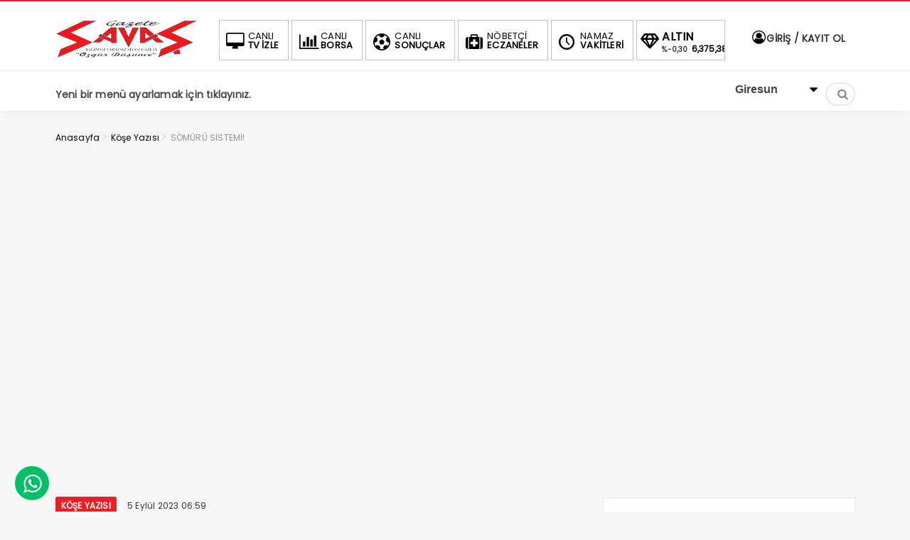

--- FILE ---
content_type: text/html; charset=UTF-8
request_url: https://www.gazetesavas.com/somuru-sistemi/
body_size: 12709
content:
<!DOCTYPE html>
<html lang="tr"><head>
<meta charset="UTF-8" />
<meta name="viewport" content="width=device-width, initial-scale=1" />
<meta name="theme-color" content="#ec1d24" />
			<meta http-equiv="refresh" content="180">
	<title>  SÖMÜRÜ SİSTEMİ! - GAZETE SAVAŞ</title>
<link rel="stylesheet" type="text/css" href="https://www.gazetesavas.com/wp-content/themes/vadieslem/style.css" />
	<link href="https://fonts.googleapis.com/css2?family=Poppins&display=swap" rel="stylesheet">
<!--<script>
WebFontConfig = {
    google: { families: [ 'Poppins:400,600,700:latin,latin-ext&display=swap','Poppins:400,400i,600,700:latin,latin-ext&display=swap' ] }
  };
</script>-->
<link rel="shortcut icon" href="https://www.gazetesavas.com/wp-content/themes/vadieslem/img/favicon.ico" type="image/x-icon" /><link rel="dns-prefetch" href="https://www.google-analytics.com"/>

<link rel="alternate" type="application/rss+xml" title="GAZETE SAVAŞ RSS Feed" href="https://www.gazetesavas.com/feed/" />
<link rel="pingback" href="https://www.gazetesavas.com/xmlrpc.php" />
<!--[if lt IE 9]><script src="https://www.gazetesavas.com/wp-content/themes/vadieslem/js/html5.js"></script><![endif]-->
<meta name='robots' content='max-image-preview:large' />
<link rel='dns-prefetch' href='//s.w.org' />
<link rel="alternate" type="application/rss+xml" title="GAZETE SAVAŞ &raquo; SÖMÜRÜ SİSTEMİ! yorum beslemesi" href="https://www.gazetesavas.com/somuru-sistemi/feed/" />
<link rel='stylesheet' id='TemaVadisi_custom_css-css'  href='https://www.gazetesavas.com/wp-content/themes/vadieslem/css/custom.css'  media='all' />
<style id='TemaVadisi_custom_css-inline-css' type='text/css'>
body {font-family:'Poppins', sans-serif;font-size:16px;}a {font-family:'Poppins', sans-serif;}.yazar .adi, .yazar_adi, .yz_devami, .gazete_sayfalari .active, .gunluklist .aktif .nsayi, .gunluklist .aktif .nbas, .kalan_vakit .digit, .kalan_vakit .dash_title {color:#ec1d24;}h1, h2, h3, h4, h5, h6 {font-family:'Poppins', serif;}textarea:active, textarea:focus, .cat_baslik h1, .yanbaslik, .single_title h1, .ilgili_bas, .gazete_title, .sablon_title, .ligAdi {border-color:#ec1d24 !important;}.gazete-link, .sayfalama .page-numbers.current, .sayfalama .page-numbers:hover, .yazikat a, #girisyap h3.kayit, .yazisayfalama .current, .yazisayfalama a:hover, .vakitmenu-container, .head_gmenu ul>li:hover, .head_gmenu ul>li:hover a, .head_gmenu ul>li:hover i, .head_gmenu ul>li:hover strong {background-color:#ec1d24;}input[type=text]:active, input[type=url]:active, input[type=tel]:active, input[type=email]:active,input[type=search]:active, input[type=text]:focus, input[type=url]:focus, input[type=tel]:focus, input[type=email]:focus, input[type=search]:focus, input[type=password]:focus,[type="number"]:hover {border-color:#ec1d24 !important;}#head {background-color:#ffffff;}.hava_durumu select {background-color:#ffffff;}#navmenu a {font-family:'Poppins', serif;color:#444444;}#navmenu a:hover {color:#ec1d24 !important;}.sf-menu a:hover {border-top-color:#ec1d24;}.commentlist li.comment-author-admin .fn:before {color:#ec1d24;}.comment-pagination .page-numbers:hover, .comment-pagination .current {background:#ec1d24;}.kanal_list li.active, .kanal_list li:hover {border-left-color:#ec1d24;background:#fff;}#footer {background:#fff;color:#353535;}#footer a {color:#353535;}#yukari {background:#ec1d24;}#yukari:hover .icon-up {color:#ec1d24;}
</style>
<link rel='stylesheet' id='wp-block-library-css'  href='https://www.gazetesavas.com/wp-includes/css/dist/block-library/style.min.css'  media='all' />
<link rel='stylesheet' id='contact-form-7-css'  href='https://www.gazetesavas.com/wp-content/plugins/contact-form-7/includes/css/styles.css'  media='all' />
<link rel="canonical" href="https://www.gazetesavas.com/somuru-sistemi/" />
<link rel='shortlink' href='https://www.gazetesavas.com/?p=27295' />
<style type="text/css">.recentcomments a{display:inline !important;padding:0 !important;margin:0 !important;}</style><link rel="icon" href="https://www.gazetesavas.com/wp-content/uploads/2025/01/images-150x150.jpeg" sizes="32x32" />
<link rel="icon" href="https://www.gazetesavas.com/wp-content/uploads/2025/01/images.jpeg" sizes="192x192" />
<link rel="apple-touch-icon" href="https://www.gazetesavas.com/wp-content/uploads/2025/01/images.jpeg" />
<meta name="msapplication-TileImage" content="https://www.gazetesavas.com/wp-content/uploads/2025/01/images.jpeg" />
		<style type="text/css" id="wp-custom-css">
			.anamanset .haber-post img {
	max-height:411px;
}
.anamanset .haberimg {
    max-height: 411px;
}
@media only screen and (max-width: 768px){
.anamanset .haberimg {
    max-height: 300px;
}
}
@media only screen and (max-width: 600px){
.anamanset .haberimg {
    max-height: 250px;
}
}
@media only screen and (max-width: 400px){
.anamanset .haberimg {
    max-height: 170px;
}
}		</style>
		</head>
<body class="post-template-default single single-post postid-27295 single-format-standard">
<!--<div class="loader-wrapper">
	<span class="loader">
		<span class="loader-inner"></span>
	</span>
</div>-->
<header id="head">
<div class="container">
	<div class="row">
	<div class="col-12">
		<div class="headerust">
		<div id="logo">
<div>	<a href="https://www.gazetesavas.com" title="GAZETE SAVAŞ">
		<img src="https://www.gazetesavas.com/wp-content/uploads/2021/11/poooo-1.png" alt="GAZETE SAVAŞ" />
	</a>
</div>		</div>
			<div class="head_kurlar mbdn">
<div class="head_gmenu">
	<ul>
		<li><a href="https://www.gazetesavas.com/somuru-sistemi/"><i class="icon-desktop"></i><strong>CANLI</strong> TV İZLE</a></li>
		<li><a href="https://www.gazetesavas.com/canli-borsa-bilgileri/"><i class="icon-chart-bar"></i><strong>CANLI</strong> BORSA</a></li>
		<li><a href="https://www.gazetesavas.com/canli-skor/"><i class="icon-soccer-ball"></i><strong>CANLI</strong> SONUÇLAR</a></li>
		<li><a href="https://www.gazetesavas.com/nobetci-eczaneler/"><i class="icon-medkit"></i><strong>NÖBETÇİ</strong> ECZANELER</a></li>
		<li><a href="https://www.gazetesavas.com/namaz-vakitleri/"><i class="icon-clock-1"></i><strong>NAMAZ</strong> VAKİTLERİ</a></li>
		<li class="kur_slide">
			<div class="kuritem"><span class="kurAdi dolar">DOLAR</span><span class="kuricon">%</span><span class="kurTl">43,2723<i class="icon-up-dir"></i></span></div><div class="kuritem"><span class="kurAdi euro">EURO</span><span class="kuricon">%</span><span class="kurTl">50,1923<i class="icon-up-dir"></i></span></div><div class="kuritem"><span class="kurAdi altin">ALTIN</span><span class="kuricon">%-0,30</span><span class="kurTl">6,375,38<i class="icon-down-dir"></i></span></div><div class="kuritem"><span class="kurAdi bist">BIST</span><span class="kuricon">1.41%</span><span class="kurTl">1.665,72<i class="icon-up-dir"></i></span></div>
		</li>
	</ul>
</div>
		</div>
	
			<div class="head_uyeol mbdn">
			<ul>
	<li>
	<a class="girisyap" href="#girisyap"><i class="icon-user-circle-o"></i>  GİRİŞ / KAYIT OL</a>
	</li>
</ul>		</div>
			</div>

	<a class="mobnav_bar" href="#"><div>MENÜ</div></a>
	<div class="mobil_menu">
		<div class="head_uyeol">
			<ul>
	<li>
	<a class="girisyap" href="#girisyap"><i class="icon-user-circle-o"></i>  GİRİŞ / KAYIT OL</a>
	</li>
</ul>		</div>	
		<div class="clear"></div>
<ul id="menu-ust" class="sf-menu"><li class="menu-item current-menu-item current_page_item"><a href=https://www.gazetesavas.com/wp-admin/nav-menus.php>Yeni bir menü ayarlamak için tıklayınız.</a></li></ul>		<div class="head_sosyal">
			<div class="sosyal_profil"><a href="https://www.instagram.com/gazetesavas28" target="_blank"><i class="icon-instagram"></i></a><a href="https://www.facebook.com/gazetesavas1" target="_blank"><i class="icon-facebook"></i></a><a href="https://twitter.com/GazeteSavas" target="_blank"><i class="icon-twitter"></i></a></div>		</div>
	</div>

		<div id="navmenu">
	<a class="stiky_logo" href="https://www.gazetesavas.com" title="GAZETE SAVAŞ">
		<img src="https://www.gazetesavas.com/wp-content/uploads/2021/11/poooo-1.png" alt="GAZETE SAVAŞ" width="100" />
	</a>
		<nav>
<ul id="menu-ust" class="sf-menu"><li class="menu-item current-menu-item current_page_item"><a href=https://www.gazetesavas.com/wp-admin/nav-menus.php>Yeni bir menü ayarlamak için tıklayınız.</a></li></ul><div class="mbdn">
	<div class="hava_durumu">
<select id="sehir" name="sehir"  onchange="hava_durumu(this.value)"><option value="adana" >Adana</option><option value="adiyaman" >Adıyaman</option><option value="afyon" >Afyon</option><option value="agri" >Ağrı</option><option value="aksaray" >Aksaray</option><option value="amasya" >Amasya</option><option value="ankara" >Ankara</option><option value="antalya" >Antalya</option><option value="ardahan" >Ardahan</option><option value="artvin" >Artvin</option><option value="aydin" >Aydın</option><option value="balikesir" >Balıkesir</option><option value="bartin" >Bartın</option><option value="batman" >Batman</option><option value="bayburt" >Bayburt</option><option value="bilecik" >Bilecik</option><option value="bingol" >Bingöl</option><option value="bitlis" >Bitlis</option><option value="bolu" >Bolu</option><option value="burdur" >Burdur</option><option value="bursa" >Bursa</option><option value="canakkale" >Çanakkale</option><option value="cankiri" >Çankırı</option><option value="corum" >Çorum</option><option value="denizli" >Denizli</option><option value="diyarbakir" >Diyarbakır</option><option value="duzce" >Düzce</option><option value="edirne" >Edirne</option><option value="elazig" >Elazığ</option><option value="erzincan" >Erzincan</option><option value="erzurum" >Erzurum</option><option value="eskisehir" >Eskişehir</option><option value="gaziantep" >Gaziantep</option><option value="giresun" selected>Giresun</option><option value="gumushane" >Gümüşhane</option><option value="hakkari" >Hakkari</option><option value="hatay" >Hatay</option><option value="igdir" >Iğdır</option><option value="isparta" >Isparta</option><option value="istanbul" >İstanbul</option><option value="izmir" >İzmir</option><option value="kmaras" >Kahramanmaraş</option><option value="karabuk" >Karabük</option><option value="karaman" >Karaman</option><option value="kars" >Kars</option><option value="kastamonu" >Kastamonu</option><option value="kayseri" >Kayseri</option><option value="kirikkale" >Kırıkkale</option><option value="kirklareli" >Kırklareli</option><option value="kirsehir" >Kırşehir</option><option value="kilis" >Kilis</option><option value="kocaeli" >Kocaeli</option><option value="konya" >Konya</option><option value="kutahya" >Kütahya</option><option value="malatya" >Malatya</option><option value="manisa" >Manisa</option><option value="mardin" >Mardin</option><option value="mersin" >Mersin</option><option value="mugla" >Muğla</option><option value="mus" >Muş</option><option value="nevsehir" >Nevşehir</option><option value="nigde" >Niğde</option><option value="ordu" >Ordu</option><option value="osmaniye" >Osmaniye</option><option value="rize" >Rize</option><option value="sakarya" >Sakarya</option><option value="samsun" >Samsun</option><option value="siirt" >Siirt</option><option value="sinop" >Sinop</option><option value="sivas" >Sivas</option><option value="sanliurfa" >Şanlıurfa</option><option value="sirnak" >Şırnak</option><option value="tekirdag" >Tekirdağ</option><option value="tokat" >Tokat</option><option value="trabzon" >Trabzon</option><option value="tunceli" >Tunceli</option><option value="usak" >Uşak</option><option value="van" >Van</option><option value="yalova" >Yalova</option><option value="yozgat" >Yozgat</option><option value="zonguldak" >Zonguldak</option></select>
<div class="havalar">
	<i class="havaicon h-"></i>
	<div class="durum">
		<span></span>
		<small></small>
	</div>  
</div>
</div></div>
	<div class="haberara">
<div class="ara_buton">
	<i class="icon-search"></i>
</div>
<div class="ara_form">
	<form class="search-form" action="/index.php" method="get" role="search">
		<input class="search-field" type="search" title="Aranacak kelimeyi yazınız" name="s" value="" placeholder="Aranacak kelimeyi yazınız">
		<button class="search-submit" type="submit"><i class="icon-search"></i></button>
		<input type="hidden" name="post_type" value="post" />
	</form>
</div>
</div>		</nav>
		</div>
	</div>
	</div>
</div>
</header>
<div id="singlecontent">
	<div class="container">
		<div class="row">
			<div class="col-12">
<div class="navi"><ol itemscope itemtype="http://schema.org/BreadcrumbList"><li itemprop="itemListElement" itemscope itemtype="http://schema.org/ListItem"><a itemprop="item" title="GAZETE SAVAŞ" href="https://www.gazetesavas.com"><span itemprop="name">Anasayfa</span></a><meta itemprop="position" content="1" /></li> <span class="seperator"> > </span> <li itemprop="itemListElement" itemscope itemtype="http://schema.org/ListItem"><a itemprop="item" href="https://www.gazetesavas.com/category/kose-yazisi/"><span itemprop="name">Köşe Yazısı</span></a><meta itemprop="position" content="2" /></li> <span class="seperator"> > </span> <li itemprop="itemListElement" itemscope itemtype="http://schema.org/ListItem"><span itemprop="name"><meta itemprop="position" content="3" />SÖMÜRÜ SİSTEMİ!</span></li></ol></div>			</div>
			<div class="col-12 mb20">
<div class="aligncenter"><iframe name="BIKADV" src="https://medya.ilan.gov.tr/widgets/6a347f43-d6b9-7e98-598e-a37e441d7e1a.html" width="100%" height="100%" frameborder="0" scrolling="no"></iframe></div>			</div>
			<div class="col-12 col-lg-8">
				<div class="yazikat">
					<a href="https://www.gazetesavas.com/category/kose-yazisi/" rel="category tag">Köşe Yazısı</a>					<time datetime="2023-09-5">5 Eylül 2023 06:59</time>
				</div>
				<div class="single_line">
							<h1 class="single_title">
						SÖMÜRÜ SİSTEMİ!					</h1>
									<h2 class="single_excerpt">
						<p>Dünyanın en zengin insanları belli oldu: &#8220; Elon Musk: 222 milyar $  Bernard Arnault: 185 milyar $  Jeff Bezos: 157 milyar $  Larry Ellison: 130 milyar $  Bill Gates: 127 milyar..</p>
					</h2>
													<div class="paylas">
						<!-- Go to www.addthis.com/dashboard to customize your tools -->
<script type="text/javascript" src="//s7.addthis.com/js/300/addthis_widget.js#pubid=ra-5e7f8ba3c995ae9f"></script>					</div>
															<img src="https://www.gazetesavas.com/wp-content/uploads/2023/09/FERDA-AKGUL-2.jpg" class="onresim wp-post-image" alt="SÖMÜRÜ SİSTEMİ!" loading="lazy" itemprop="image" srcset="https://www.gazetesavas.com/wp-content/uploads/2023/09/FERDA-AKGUL-2.jpg 960w, https://www.gazetesavas.com/wp-content/uploads/2023/09/FERDA-AKGUL-2-300x300.jpg 300w, https://www.gazetesavas.com/wp-content/uploads/2023/09/FERDA-AKGUL-2-150x150.jpg 150w, https://www.gazetesavas.com/wp-content/uploads/2023/09/FERDA-AKGUL-2-768x768.jpg 768w" sizes="(max-width: 960px) 100vw, 960px" />								<div class="col-12">
<div class="aligncenter"><script async src="https://pagead2.googlesyndication.com/pagead/js/adsbygoogle.js?client=ca-pub-2765788766547366"
     crossorigin="anonymous"></script></div>			</div>
					<div class="yazi_icerik">
						<div>
<div>Dünyanın en zengin insanları belli oldu:</div>
<div dir="ltr"></div>
<div>&#8220;<img class="an1" src="https://fonts.gstatic.com/s/e/notoemoji/15.0/1f1fa_1f1f8/32.png" alt="&#x1f1fa;&#x1f1f8;" data-emoji="&#x1f1fa;&#x1f1f8;" aria-label="&#x1f1fa;&#x1f1f8;" /> Elon Musk: 222 milyar $</div>
<div><img class="an1" src="https://fonts.gstatic.com/s/e/notoemoji/15.0/1f1eb_1f1f7/32.png" alt="&#x1f1eb;&#x1f1f7;" data-emoji="&#x1f1eb;&#x1f1f7;" aria-label="&#x1f1eb;&#x1f1f7;" /> Bernard Arnault: 185 milyar $</div>
<div><img class="an1" src="https://fonts.gstatic.com/s/e/notoemoji/15.0/1f1fa_1f1f8/32.png" alt="&#x1f1fa;&#x1f1f8;" data-emoji="&#x1f1fa;&#x1f1f8;" aria-label="&#x1f1fa;&#x1f1f8;" /> Jeff Bezos: 157 milyar $</div>
<div><img class="an1" src="https://fonts.gstatic.com/s/e/notoemoji/15.0/1f1fa_1f1f8/32.png" alt="&#x1f1fa;&#x1f1f8;" data-emoji="&#x1f1fa;&#x1f1f8;" aria-label="&#x1f1fa;&#x1f1f8;" /> Larry Ellison: 130 milyar $</div>
<div><img class="an1" src="https://fonts.gstatic.com/s/e/notoemoji/15.0/1f1fa_1f1f8/32.png" alt="&#x1f1fa;&#x1f1f8;" data-emoji="&#x1f1fa;&#x1f1f8;" aria-label="&#x1f1fa;&#x1f1f8;" /> Bill Gates: 127 milyar $</div>
<div><img class="an1" src="https://fonts.gstatic.com/s/e/notoemoji/15.0/1f1fa_1f1f8/32.png" alt="&#x1f1fa;&#x1f1f8;" data-emoji="&#x1f1fa;&#x1f1f8;" aria-label="&#x1f1fa;&#x1f1f8;" /> Warren Buffet: 119 milyar $</div>
<div><img class="an1" src="https://fonts.gstatic.com/s/e/notoemoji/15.0/1f1fa_1f1f8/32.png" alt="&#x1f1fa;&#x1f1f8;" data-emoji="&#x1f1fa;&#x1f1f8;" aria-label="&#x1f1fa;&#x1f1f8;" /> Larry Page: 118 milyar $</div>
<div><img class="an1" src="https://fonts.gstatic.com/s/e/notoemoji/15.0/1f1fa_1f1f8/32.png" alt="&#x1f1fa;&#x1f1f8;" data-emoji="&#x1f1fa;&#x1f1f8;" aria-label="&#x1f1fa;&#x1f1f8;" /> Steve Ballmer: 113 milyar $</div>
<div><img class="an1" src="https://fonts.gstatic.com/s/e/notoemoji/15.0/1f1fa_1f1f8/32.png" alt="&#x1f1fa;&#x1f1f8;" data-emoji="&#x1f1fa;&#x1f1f8;" aria-label="&#x1f1fa;&#x1f1f8;" /> Sergey Brin: 112 milyar $</div>
<div><img class="an1" src="https://fonts.gstatic.com/s/e/notoemoji/15.0/1f1fa_1f1f8/32.png" alt="&#x1f1fa;&#x1f1f8;" data-emoji="&#x1f1fa;&#x1f1f8;" aria-label="&#x1f1fa;&#x1f1f8;" /> Mark Zuckerberg: 106 milyar $</div>
<div><img class="an1" src="https://fonts.gstatic.com/s/e/notoemoji/15.0/1f1f2_1f1fd/32.png" alt="&#x1f1f2;&#x1f1fd;" data-emoji="&#x1f1f2;&#x1f1fd;" aria-label="&#x1f1f2;&#x1f1fd;" /> Carlos Slim: 92,2 milyar $</div>
<div><img class="an1" src="https://fonts.gstatic.com/s/e/notoemoji/15.0/1f1ee_1f1f3/32.png" alt="&#x1f1ee;&#x1f1f3;" data-emoji="&#x1f1ee;&#x1f1f3;" aria-label="&#x1f1ee;&#x1f1f3;" /> Mukesh Ambani: 91,2 milyar $</div>
<div><img class="an1" src="https://fonts.gstatic.com/s/e/notoemoji/15.0/1f1eb_1f1f7/32.png" alt="&#x1f1eb;&#x1f1f7;" data-emoji="&#x1f1eb;&#x1f1f7;" aria-label="&#x1f1eb;&#x1f1f7;" /> Françoise Bettencourt Meyers: 88,0 milyar $</div>
<div><img class="an1" src="https://fonts.gstatic.com/s/e/notoemoji/15.0/1f1ea_1f1f8/32.png" alt="&#x1f1ea;&#x1f1f8;" data-emoji="&#x1f1ea;&#x1f1f8;" aria-label="&#x1f1ea;&#x1f1f8;" /> Amancio Ortega: 76,4 milyar $</div>
<div><img class="an1" src="https://fonts.gstatic.com/s/e/notoemoji/15.0/1f1fa_1f1f8/32.png" alt="&#x1f1fa;&#x1f1f8;" data-emoji="&#x1f1fa;&#x1f1f8;" aria-label="&#x1f1fa;&#x1f1f8;" /> Jim Walton: 71,7 milyar $</div>
<div><img class="an1" src="https://fonts.gstatic.com/s/e/notoemoji/15.0/1f1fa_1f1f8/32.png" alt="&#x1f1fa;&#x1f1f8;" data-emoji="&#x1f1fa;&#x1f1f8;" aria-label="&#x1f1fa;&#x1f1f8;" /> Rob Walton: 69,7 milyar $</div>
<div><img class="an1" src="https://fonts.gstatic.com/s/e/notoemoji/15.0/1f1fa_1f1f8/32.png" alt="&#x1f1fa;&#x1f1f8;" data-emoji="&#x1f1fa;&#x1f1f8;" aria-label="&#x1f1fa;&#x1f1f8;" /> Alice Walton: 68,7 milyar $</div>
<div><img class="an1" src="https://fonts.gstatic.com/s/e/notoemoji/15.0/1f1fa_1f1f8/32.png" alt="&#x1f1fa;&#x1f1f8;" data-emoji="&#x1f1fa;&#x1f1f8;" aria-label="&#x1f1fa;&#x1f1f8;" /> Charles Koch: 63,9 milyar $</div>
<div><img class="an1" src="https://fonts.gstatic.com/s/e/notoemoji/15.0/1f1fa_1f1f8/32.png" alt="&#x1f1fa;&#x1f1f8;" data-emoji="&#x1f1fa;&#x1f1f8;" aria-label="&#x1f1fa;&#x1f1f8;" /> Julia Flesher Koch: 63,9 milyar $</div>
<div><img class="an1" src="https://fonts.gstatic.com/s/e/notoemoji/15.0/1f1ee_1f1f3/32.png" alt="&#x1f1ee;&#x1f1f3;" data-emoji="&#x1f1ee;&#x1f1f3;" aria-label="&#x1f1ee;&#x1f1f3;" /> Gautam Adani: 63,8 milyar $</div>
<div><img class="an1" src="https://fonts.gstatic.com/s/e/notoemoji/15.0/1f1fa_1f1f8/32.png" alt="&#x1f1fa;&#x1f1f8;" data-emoji="&#x1f1fa;&#x1f1f8;" aria-label="&#x1f1fa;&#x1f1f8;" /> Michael Dell: 63,7 milyar $</div>
<div><img class="an1" src="https://fonts.gstatic.com/s/e/notoemoji/15.0/1f1e8_1f1f3/32.png" alt="&#x1f1e8;&#x1f1f3;" data-emoji="&#x1f1e8;&#x1f1f3;" aria-label="&#x1f1e8;&#x1f1f3;" /> Zhong Shanshan: 59,8 milyar $</div>
<div><img class="an1" src="https://fonts.gstatic.com/s/e/notoemoji/15.0/1f1fa_1f1f8/32.png" alt="&#x1f1fa;&#x1f1f8;" data-emoji="&#x1f1fa;&#x1f1f8;" aria-label="&#x1f1fa;&#x1f1f8;" /> John Mars: 55,4 milyar $&#8221;</div>
<div dir="ltr"></div>
<div>Ve dünyanın tüm kazanımlarını bu ve bunun gibiler elinde tutuyor.</div>
<div>Bir de bunların bu listede adı olmayan patronları var. -ki onların asla ismini bile duyamazsınız.</div>
<div>Asıl patron onlardır ve dünya üzerinde binlerce tarikatı, cemaati, dernekleri ve sivil toplum örgütlerini el altından desteklerler.</div>
<div dir="ltr"></div>
<div>Ama sabredelim “bunlardan 500 sene önce cennete gireceğiz.” yalanını da açığa çıkarmak için buradan da bakın.</div>
<div dir="ltr"></div>
<div dir="ltr"></div>
<div>ZAFER!</div>
<div dir="ltr"></div>
<div>Devlet idaresinde laik, demokrat ve tam bağımsız Çeçenistan isteyen Çeçen lider rahmetli Dudayev öldüren emperyalist Rusya, dindar ve Kadiri Tarikatı mensubu “Müslüman”  Kadirov’u kendine bağlı bayrağı ve istiklal marşı olan Çeçenistan’a başkan seçti.</div>
<div>İlk iş olarakta başkente de büyük cami yaptı.</div>
<div dir="ltr"></div>
<div>Düşünen akıl sahibi gençler soruyorum: Dini camiye hapsenden Rusya aşığı zavallı Kadir’mi  Müslüman?</div>
<div>Yoksa emperyalistlerle mücadelede şehit olan:</div>
<div>“Sistemden korkan, Allah&#8217;tan korkmaz; Allah&#8217;tan korkan, sistemden korkmaz. Şehadete talibim. Şehitliği rütbe ve şeref kabul ediyorum. Kanımın son damlasına kadar ülkemin bağımsızlığı ve milletimin hürriyeti için savaşmaya hazırım.” diyen tüm makamları elinin tersiyle iten tam bağımsız ülke isteyen Cevher Dudayev’mi Müslüman?</div>
<div dir="ltr"></div>
<div>Emperyalist akıl şimdide bu topraklarda tarikat ve cemaatleri muktedir yapıp, kendine bağlı bir halife tayin etmek istiyor.</div>
<div>Ulus devletimize ve ülkemize sahip çıkıp, tek dil, tek din, tek dünya, tek bayrak hedefleyip dünyayı tek merkezden idareye yeltenen şeytanın çocuklarına teslim olmadan şehadeti göze alanlarla yürümek Kur’an aklı ve Muhammedi düşüncedir.</div>
<div dir="ltr"></div>
<div>Sevgili Gençler:</div>
<div>Laiklik din adamı tasallutundan ülkeyi kurtaran tek gerçektir.</div>
<div>İslamda din adamı sınıfı olmaz.</div>
<div>Eğer din adamı sınıfı ortadan kalkarsa sizde laik düzenden uzak olun.</div>
<div dir="ltr"></div>
<div>Eğer din adamı sınıfı yani ruhban takımı ve cemaatler insanlığa musallat olursa laikliği hemen işletin.</div>
<div dir="ltr"></div>
<div>Bu duygularla düşünen ve aklını keşfeden dostlarım:</div>
<div>30 Ağustos Zafer Bayramımız kutlu olsun!</div>
<div dir="ltr"></div>
</div>
<div id="m_2713605011524177328ms-outlook-mobile-signature">Doğru yolda olana selam olsun!</div>
					</div>
			<div class="col-12">
<div class="aligncenter"><script async src="https://pagead2.googlesyndication.com/pagead/js/adsbygoogle.js?client=ca-pub-2765788766547366"
     crossorigin="anonymous"></script></div>			</div>
					<div class="etiketler">
											</div>
				</div>
				<div class="single_line">
						<div id="comments">
		<h3>
			YORUMLAR <span>(İLK YORUMU SİZ YAZIN)</span>
		</h3>
<div id="yorumyaz">
	<div id="respond">
				<div class="cancel-comment-reply"><a rel="nofollow" id="cancel-comment-reply-link" href="/somuru-sistemi/#respond" style="display:none;">Cevabı iptal etmek için tıklayın.</a></div>
<form action="https://www.gazetesavas.com/wp-comments-post.php" method="post" id="commentform">
	<div class="row">
	<p class="col-6"><input type="text" name="author" id="author" placeholder="Adınız" tabindex="1" /></p>
	<p class="col-6"><input type="text" name="email" id="email" placeholder="Email adresiniz" tabindex="2" /></p>
	<p class="col-12"><textarea name="comment" id="comment" rows="4" placeholder="Yorumunuzu buraya yazabilirsiniz." tabindex="3"></textarea></p>
	<p class="col-12"><input name="submit" type="submit" tabindex="4" value="GÖNDER" /></p>
<input type='hidden' name='comment_post_ID' value='27295' id='comment_post_ID' />
<input type='hidden' name='comment_parent' id='comment_parent' value='0' />
<p style="display: none;"><input type="hidden" id="akismet_comment_nonce" name="akismet_comment_nonce" value="7114570ae2" /></p><p style="display: none !important;"><label>&#916;<textarea name="ak_hp_textarea" cols="45" rows="8" maxlength="100"></textarea></label><input type="hidden" id="ak_js" name="ak_js" value="173"/><script>document.getElementById( "ak_js" ).setAttribute( "value", ( new Date() ).getTime() );</script></p>	</div>
</form>
	</div>
</div>
</div>				</div>
<div class="single_line"><script async src="https://pagead2.googlesyndication.com/pagead/js/adsbygoogle.js?client=ca-pub-2765788766547366"
     crossorigin="anonymous"></script></div>			</div>
			<div class="col-12 col-lg-4">
							<aside id="sidebar">
<div class="temayan widget_tekliyazilar"><div class="so-widget-tekliyazilar so-widget-tekliyazilar-base"><div class="row">
	<div class="col-12">
		<div class="tekli_yazi">
	<div class="row">
<article class="col-12">
	<div class="haber-post">
		<div class="catalani"><a href="https://www.gazetesavas.com/category/bulancak/" rel="category tag">Bulancak</a> <a href="https://www.gazetesavas.com/category/guncel/" rel="category tag">Güncel</a> <a href="https://www.gazetesavas.com/category/yerel/" rel="category tag">Yerel</a></div>
		<a href="https://www.gazetesavas.com/bulancak-muhtarlarindan-elektrik-dagitim-sirketine-sert-tepki-denizi-gecip-derede-boguluyoruz/" rel="bookmark" class="post-link" target="_blank">
			<div class="postimg-wrap">
				<img src="https://www.gazetesavas.com/wp-content/uploads/2026/01/MUHTARLAR-360x200.jpg" class="haberimg wp-post-image" alt="BULANCAK MUHTARLARINDAN ELEKTRİK DAĞITIM ŞİRKETİNE SERT TEPKİ: &#8220;DENİZİ GEÇİP DEREDE BOĞULUYORUZ&#8221;" loading="lazy" itemprop="image" srcset="https://www.gazetesavas.com/wp-content/uploads/2026/01/MUHTARLAR-360x200.jpg 360w, https://www.gazetesavas.com/wp-content/uploads/2026/01/MUHTARLAR-720x400.jpg 720w" sizes="(max-width: 360px) 100vw, 360px" />			</div>
			<strong class="haber-baslik">BULANCAK MUHTARLARINDAN ELEKTRİK DAĞITIM ŞİRKETİNE SERT TEPKİ: &#8220;DENİZİ GEÇİP DEREDE BOĞULUYORUZ&#8221;</strong>
		</a>
	</div>
</article>
<article class="col-12">
	<div class="haber-post">
		<div class="catalani"><a href="https://www.gazetesavas.com/category/guncel/" rel="category tag">Güncel</a></div>
		<a href="https://www.gazetesavas.com/giresuna-kultur-ve-egitim-alaninda-dev-yatirim/" rel="bookmark" class="post-link" target="_blank">
			<div class="postimg-wrap">
				<img src="https://www.gazetesavas.com/wp-content/uploads/2026/01/METE-BAHADIR-360x200.jpg" class="haberimg wp-post-image" alt="GİRESUN’A KÜLTÜR VE EĞİTİM ALANINDA DEV YATIRIM" loading="lazy" itemprop="image" srcset="https://www.gazetesavas.com/wp-content/uploads/2026/01/METE-BAHADIR-360x200.jpg 360w, https://www.gazetesavas.com/wp-content/uploads/2026/01/METE-BAHADIR-720x400.jpg 720w" sizes="(max-width: 360px) 100vw, 360px" />			</div>
			<strong class="haber-baslik">GİRESUN’A KÜLTÜR VE EĞİTİM ALANINDA DEV YATIRIM</strong>
		</a>
	</div>
</article>
<article class="col-12">
	<div class="haber-post">
		<div class="catalani"><a href="https://www.gazetesavas.com/category/guncel/" rel="category tag">Güncel</a> <a href="https://www.gazetesavas.com/category/saglik/" rel="category tag">Sağlık</a></div>
		<a href="https://www.gazetesavas.com/aile-hekimleri-dernegi-baskani-dr-eligulden-baskan-cetine-ziyaret/" rel="bookmark" class="post-link" target="_blank">
			<div class="postimg-wrap">
				<img src="https://www.gazetesavas.com/wp-content/uploads/2026/01/Aile-Hekimleri-Dernegi-Baskani-DrV-360x200.jpg" class="haberimg wp-post-image" alt="Aile Hekimleri Derneği Başkanı Dr. Eligül’den Başkan Çetin’e Ziyaret" loading="lazy" itemprop="image" srcset="https://www.gazetesavas.com/wp-content/uploads/2026/01/Aile-Hekimleri-Dernegi-Baskani-DrV-360x200.jpg 360w, https://www.gazetesavas.com/wp-content/uploads/2026/01/Aile-Hekimleri-Dernegi-Baskani-DrV-720x400.jpg 720w" sizes="(max-width: 360px) 100vw, 360px" />			</div>
			<strong class="haber-baslik">Aile Hekimleri Derneği Başkanı Dr. Eligül’den Başkan Çetin’e Ziyaret</strong>
		</a>
	</div>
</article>
	</div>
		</div>
	</div>
</div>
</div></div><div class="temayan widget_text">			<div class="textwidget"><p><img src="http://demo.temavadisi.com/reklam/300x250.jpg" alt="banner"></p>
</div>
		</div><div class="temayan widget_cok_okunanlar"><div class="yankapsa"><div class="yanbaslik">Çok Okunan Haberler</div></div><ul class="cok_okunanlar">
<li>
	<a href="https://www.gazetesavas.com/baskan-sibic-huzur-ve-bereket-dolu-bir-bayram-diliyorum/" rel="bookmark"><span>1</span>BAŞKAN SIBIÇ; “HUZUR VE BEREKET DOLU BİR BAYRAM DİLİYORUM”</a>
</li>
<li>
	<a href="https://www.gazetesavas.com/turksat6a-da-heyecan-dorukta-teslimat-martta-uzaya-firlatma-haziran-2024te/" rel="bookmark"><span>2</span>TURKSAT6A DA HEYECAN DORUKTA!  “TESLİMAT MARTTA, UZAYA FIRLATMA HAZİRAN 2024&#8217;TE”</a>
</li>
<li>
	<a href="https://www.gazetesavas.com/dindar-gomanist/" rel="bookmark"><span>3</span>DİNDAR GOMANİST !!!</a>
</li>
<li>
	<a href="https://www.gazetesavas.com/istikbal-goklerdedir/" rel="bookmark"><span>4</span>İSTİKBAL GÖKLERDEDİR.</a>
</li>
<li>
	<a href="https://www.gazetesavas.com/yetimoglu-lokantasini-kundaklayan-eski-personel-yakalandi/" rel="bookmark"><span>5</span>YETİMOĞLU LOKANTASINI KUNDAKLAYAN ESKİ PERSONEL YAKALANDI</a>
</li>
<li>
	<a href="https://www.gazetesavas.com/milletvekili-gezmis-findik-4-dolar-olmali/" rel="bookmark"><span>6</span>MİLLETVEKİLİ GEZMİŞ; “FINDIK 4  DOLAR OLMALI”</a>
</li>
<li>
	<a href="https://www.gazetesavas.com/ogretmenin-degerini-bilmek/" rel="bookmark"><span>7</span>Öğretmenin Değerini Bilmek…</a>
</li>
<li>
	<a href="https://www.gazetesavas.com/almanya-marbach-belediye-baskani-giresun-belediyesini-ziyaret-etti/" rel="bookmark"><span>8</span>ALMANYA MARBACH BELEDİYE BAŞKANI GİRESUN BELEDİYESİ’Nİ ZİYARET ETTİ</a>
</li>
<li>
	<a href="https://www.gazetesavas.com/uzm-op-dr-fidan-kocan-bulancakta-hasta-kabulune-basladi/" rel="bookmark"><span>9</span>Uzm. Op. Dr. Fidan KOCAN, Bulancak’ta Göreve Başladı</a>
</li>
<li>
	<a href="https://www.gazetesavas.com/belgrad-ormaninda-kaybolan-peyzaj-mimari-ece-gurel-hayatini-kaybetti/" rel="bookmark"><span>10</span>BELGRAD ORMANI’nda KAYBOLAN PEYZAJ MİMARI ECE GÜREL HAYATINI KAYBETTİ</a>
</li>
</ul>
</div><div class="temayan widget_search"><div class="haberara">
<div class="ara_buton">
	<i class="icon-search"></i>
</div>
<div class="ara_form">
	<form class="search-form" action="/index.php" method="get" role="search">
		<input class="search-field" type="search" title="Aranacak kelimeyi yazınız" name="s" value="" placeholder="Aranacak kelimeyi yazınız">
		<button class="search-submit" type="submit"><i class="icon-search"></i></button>
		<input type="hidden" name="post_type" value="post" />
	</form>
</div>
</div></div>
		<div class="temayan widget_recent_entries">
		<div class="yankapsa"><div class="yanbaslik">Son Yazılar</div></div>
		<ul>
											<li>
					<a href="https://www.gazetesavas.com/bulancak-muhtarlarindan-elektrik-dagitim-sirketine-sert-tepki-denizi-gecip-derede-boguluyoruz/">BULANCAK MUHTARLARINDAN ELEKTRİK DAĞITIM ŞİRKETİNE SERT TEPKİ: &#8220;DENİZİ GEÇİP DEREDE BOĞULUYORUZ&#8221;</a>
									</li>
											<li>
					<a href="https://www.gazetesavas.com/giresuna-kultur-ve-egitim-alaninda-dev-yatirim/">GİRESUN’A KÜLTÜR VE EĞİTİM ALANINDA DEV YATIRIM</a>
									</li>
											<li>
					<a href="https://www.gazetesavas.com/aile-hekimleri-dernegi-baskani-dr-eligulden-baskan-cetine-ziyaret/">Aile Hekimleri Derneği Başkanı Dr. Eligül’den Başkan Çetin’e Ziyaret</a>
									</li>
											<li>
					<a href="https://www.gazetesavas.com/mirac-gecesi-dualarla-idrak-edildi-mirac-gecesi-dolayisiyla-giresun-genelinde-duzenlenen-programlarda-eller-semaya-acildi-vatandaslar-mirac-gecesini-idrak-etmek-icin-namaz-kilip-dua-etti/">Miraç Gecesi dualarla idrak edildi   Miraç Gecesi dolayısıyla Giresun genelinde düzenlenen programlarda eller semaya açıldı. Vatandaşlar Miraç Gecesini idrak etmek için namaz kılıp dua etti.</a>
									</li>
											<li>
					<a href="https://www.gazetesavas.com/bulancakta-karne-heyecani-protokol-ogrencilerin-sevincine-ortak-oldu/">BULANCAK’TA KARNE HEYECANI: PROTOKOL ÖĞRENCİLERİN SEVİNCİNE ORTAK OLDU</a>
									</li>
					</ul>

		</div><div class="temayan widget_recent_comments"><div class="yankapsa"><div class="yanbaslik">Son Yorumlar</div></div><ul id="recentcomments"><li class="recentcomments"><a href="https://www.gazetesavas.com/ekrem-imamogluna-7-yil-4-aya-kadar-hapis-istemi-ilk-durusma-11-nisanda/#comment-2018">EKREM İMAMOĞLU’NA 7 YIL 4 AYA KADAR HAPİS İSTEMİ: İLK DURUŞMA 11 NİSAN’DA</a> için <span class="comment-author-link">Muhammed</span></li><li class="recentcomments"><a href="https://www.gazetesavas.com/gezmis-muhtarlari-dinledi/#comment-1650">GEZMİŞ MUHTARLARI DİNLEDİ</a> için <span class="comment-author-link">Muhammed</span></li><li class="recentcomments"><a href="https://www.gazetesavas.com/findik-uretiminde-kar-ve-maliyet-dengesizligi/#comment-1297">FINDIK ÜRETİMİNDE KAR VE MALİYET DENGESİZLİĞİ</a> için <span class="comment-author-link">Nurettin Demir</span></li><li class="recentcomments"><a href="https://www.gazetesavas.com/baskan-fuat-kosenin-beton-santrali-vaadi-gercege-donusuyor-giresun-belediyesine-kalici-gelir/#comment-819">BAŞKAN FUAT KÖSE&#8217;NİN BETON SANTRALİ VAADİ GERÇEĞE DÖNÜŞÜYOR GİRESUN BELEDİYESİ’NE KALICI GELİR</a> için <span class="comment-author-link">Fatma</span></li><li class="recentcomments"><a href="https://www.gazetesavas.com/yetimoglu-lokantasini-kundaklayan-eski-personel-yakalandi/#comment-813">YETİMOĞLU LOKANTASINI KUNDAKLAYAN ESKİ PERSONEL YAKALANDI</a> için <span class="comment-author-link">Emre</span></li></ul></div><div class="temayan widget_archive"><div class="yankapsa"><div class="yanbaslik">Arşivler</div></div>
			<ul>
					<li><a href='https://www.gazetesavas.com/2026/01/'>Ocak 2026</a></li>
	<li><a href='https://www.gazetesavas.com/2025/12/'>Aralık 2025</a></li>
	<li><a href='https://www.gazetesavas.com/2025/11/'>Kasım 2025</a></li>
	<li><a href='https://www.gazetesavas.com/2025/10/'>Ekim 2025</a></li>
	<li><a href='https://www.gazetesavas.com/2025/09/'>Eylül 2025</a></li>
	<li><a href='https://www.gazetesavas.com/2025/08/'>Ağustos 2025</a></li>
	<li><a href='https://www.gazetesavas.com/2025/07/'>Temmuz 2025</a></li>
	<li><a href='https://www.gazetesavas.com/2025/06/'>Haziran 2025</a></li>
	<li><a href='https://www.gazetesavas.com/2025/05/'>Mayıs 2025</a></li>
	<li><a href='https://www.gazetesavas.com/2025/04/'>Nisan 2025</a></li>
	<li><a href='https://www.gazetesavas.com/2025/03/'>Mart 2025</a></li>
	<li><a href='https://www.gazetesavas.com/2025/02/'>Şubat 2025</a></li>
	<li><a href='https://www.gazetesavas.com/2025/01/'>Ocak 2025</a></li>
	<li><a href='https://www.gazetesavas.com/2024/12/'>Aralık 2024</a></li>
	<li><a href='https://www.gazetesavas.com/2024/11/'>Kasım 2024</a></li>
	<li><a href='https://www.gazetesavas.com/2024/10/'>Ekim 2024</a></li>
	<li><a href='https://www.gazetesavas.com/2024/09/'>Eylül 2024</a></li>
	<li><a href='https://www.gazetesavas.com/2024/08/'>Ağustos 2024</a></li>
	<li><a href='https://www.gazetesavas.com/2024/07/'>Temmuz 2024</a></li>
	<li><a href='https://www.gazetesavas.com/2024/06/'>Haziran 2024</a></li>
	<li><a href='https://www.gazetesavas.com/2024/05/'>Mayıs 2024</a></li>
	<li><a href='https://www.gazetesavas.com/2024/04/'>Nisan 2024</a></li>
	<li><a href='https://www.gazetesavas.com/2024/03/'>Mart 2024</a></li>
	<li><a href='https://www.gazetesavas.com/2024/02/'>Şubat 2024</a></li>
	<li><a href='https://www.gazetesavas.com/2024/01/'>Ocak 2024</a></li>
	<li><a href='https://www.gazetesavas.com/2023/12/'>Aralık 2023</a></li>
	<li><a href='https://www.gazetesavas.com/2023/11/'>Kasım 2023</a></li>
	<li><a href='https://www.gazetesavas.com/2023/10/'>Ekim 2023</a></li>
	<li><a href='https://www.gazetesavas.com/2023/09/'>Eylül 2023</a></li>
	<li><a href='https://www.gazetesavas.com/2023/08/'>Ağustos 2023</a></li>
	<li><a href='https://www.gazetesavas.com/2023/07/'>Temmuz 2023</a></li>
	<li><a href='https://www.gazetesavas.com/2023/06/'>Haziran 2023</a></li>
	<li><a href='https://www.gazetesavas.com/2023/05/'>Mayıs 2023</a></li>
	<li><a href='https://www.gazetesavas.com/2023/04/'>Nisan 2023</a></li>
	<li><a href='https://www.gazetesavas.com/2023/03/'>Mart 2023</a></li>
	<li><a href='https://www.gazetesavas.com/2023/02/'>Şubat 2023</a></li>
	<li><a href='https://www.gazetesavas.com/2023/01/'>Ocak 2023</a></li>
	<li><a href='https://www.gazetesavas.com/2022/12/'>Aralık 2022</a></li>
	<li><a href='https://www.gazetesavas.com/2022/11/'>Kasım 2022</a></li>
	<li><a href='https://www.gazetesavas.com/2022/10/'>Ekim 2022</a></li>
	<li><a href='https://www.gazetesavas.com/2022/09/'>Eylül 2022</a></li>
	<li><a href='https://www.gazetesavas.com/2022/08/'>Ağustos 2022</a></li>
	<li><a href='https://www.gazetesavas.com/2022/07/'>Temmuz 2022</a></li>
	<li><a href='https://www.gazetesavas.com/2022/06/'>Haziran 2022</a></li>
	<li><a href='https://www.gazetesavas.com/2022/05/'>Mayıs 2022</a></li>
	<li><a href='https://www.gazetesavas.com/2022/04/'>Nisan 2022</a></li>
	<li><a href='https://www.gazetesavas.com/2022/03/'>Mart 2022</a></li>
	<li><a href='https://www.gazetesavas.com/2022/02/'>Şubat 2022</a></li>
	<li><a href='https://www.gazetesavas.com/2022/01/'>Ocak 2022</a></li>
	<li><a href='https://www.gazetesavas.com/2021/12/'>Aralık 2021</a></li>
	<li><a href='https://www.gazetesavas.com/2021/11/'>Kasım 2021</a></li>
	<li><a href='https://www.gazetesavas.com/2020/03/'>Mart 2020</a></li>
			</ul>

			</div><div class="temayan widget_categories"><div class="yankapsa"><div class="yanbaslik">Kategoriler</div></div>
			<ul>
					<li class="cat-item cat-item-146"><a href="https://www.gazetesavas.com/category/anma/">Anma</a>
</li>
	<li class="cat-item cat-item-47"><a href="https://www.gazetesavas.com/category/asayis/">Asayiş</a>
</li>
	<li class="cat-item cat-item-8"><a href="https://www.gazetesavas.com/category/bulancak/">Bulancak</a>
</li>
	<li class="cat-item cat-item-2"><a href="https://www.gazetesavas.com/category/dunya/">Dünya</a>
</li>
	<li class="cat-item cat-item-39"><a href="https://www.gazetesavas.com/category/egitim/">eğitim</a>
</li>
	<li class="cat-item cat-item-3"><a href="https://www.gazetesavas.com/category/ekonomi/">Ekonomi</a>
</li>
	<li class="cat-item cat-item-197"><a href="https://www.gazetesavas.com/category/emniyet/">Emniyet</a>
</li>
	<li class="cat-item cat-item-4"><a href="https://www.gazetesavas.com/category/foto-galeri/">Foto Galeri</a>
</li>
	<li class="cat-item cat-item-201"><a href="https://www.gazetesavas.com/category/gazete-sayfalari/">GAZETE SAYFALARI</a>
</li>
	<li class="cat-item cat-item-5"><a href="https://www.gazetesavas.com/category/genel/">Genel</a>
</li>
	<li class="cat-item cat-item-6"><a href="https://www.gazetesavas.com/category/guncel/">Güncel</a>
</li>
	<li class="cat-item cat-item-75"><a href="https://www.gazetesavas.com/category/kose-yazisi/">Köşe Yazısı</a>
</li>
	<li class="cat-item cat-item-7"><a href="https://www.gazetesavas.com/category/kultur-sanat/">Kültür-Sanat</a>
</li>
	<li class="cat-item cat-item-41"><a href="https://www.gazetesavas.com/category/resmi-ilan/">RESMİ İLAN</a>
</li>
	<li class="cat-item cat-item-9"><a href="https://www.gazetesavas.com/category/saglik/">Sağlık</a>
</li>
	<li class="cat-item cat-item-231"><a href="https://www.gazetesavas.com/category/saglik/saglik-saglik/">Sağlık</a>
</li>
	<li class="cat-item cat-item-10"><a href="https://www.gazetesavas.com/category/siyaset/">Siyaset</a>
</li>
	<li class="cat-item cat-item-233"><a href="https://www.gazetesavas.com/category/son-dakika/">son dakika</a>
</li>
	<li class="cat-item cat-item-11"><a href="https://www.gazetesavas.com/category/sondakika/">SonDakika</a>
</li>
	<li class="cat-item cat-item-12"><a href="https://www.gazetesavas.com/category/spor/">Spor</a>
</li>
	<li class="cat-item cat-item-13"><a href="https://www.gazetesavas.com/category/teknoloji/">Teknoloji</a>
</li>
	<li class="cat-item cat-item-1"><a href="https://www.gazetesavas.com/category/uncategorized/">Uncategorized</a>
</li>
	<li class="cat-item cat-item-137"><a href="https://www.gazetesavas.com/category/vefat-ilanlari/">VEFAT İLANLARI</a>
</li>
	<li class="cat-item cat-item-14"><a href="https://www.gazetesavas.com/category/video-galeri/">Video Galeri</a>
</li>
	<li class="cat-item cat-item-15"><a href="https://www.gazetesavas.com/category/yasam/">Yaşam</a>
</li>
	<li class="cat-item cat-item-144"><a href="https://www.gazetesavas.com/category/yerel/">Yerel</a>
</li>
	<li class="cat-item cat-item-198"><a href="https://www.gazetesavas.com/category/ziyaret/">ziyaret</a>
</li>
			</ul>

			</div><div class="temayan widget_meta"><div class="yankapsa"><div class="yanbaslik">Meta</div></div>
		<ul>
						<li><a href="https://www.gazetesavas.com/wp-login.php">Giriş</a></li>
			<li><a href="https://www.gazetesavas.com/feed/">Yazı beslemesi</a></li>
			<li><a href="https://www.gazetesavas.com/comments/feed/">Yorum beslemesi</a></li>

			<li><a href="https://wordpress.org/">WordPress.org</a></li>
		</ul>

		</div><div class="temayan widget_text">			<div class="textwidget"><p><img src="http://demo.temavadisi.com/reklam/300x250.jpg" alt="banner"></p>
</div>
		</div><div class="temayan widget_search"><div class="haberara">
<div class="ara_buton">
	<i class="icon-search"></i>
</div>
<div class="ara_form">
	<form class="search-form" action="/index.php" method="get" role="search">
		<input class="search-field" type="search" title="Aranacak kelimeyi yazınız" name="s" value="" placeholder="Aranacak kelimeyi yazınız">
		<button class="search-submit" type="submit"><i class="icon-search"></i></button>
		<input type="hidden" name="post_type" value="post" />
	</form>
</div>
</div></div>
		<div class="temayan widget_recent_entries">
		<div class="yankapsa"><div class="yanbaslik">Son Yazılar</div></div>
		<ul>
											<li>
					<a href="https://www.gazetesavas.com/bulancak-muhtarlarindan-elektrik-dagitim-sirketine-sert-tepki-denizi-gecip-derede-boguluyoruz/">BULANCAK MUHTARLARINDAN ELEKTRİK DAĞITIM ŞİRKETİNE SERT TEPKİ: &#8220;DENİZİ GEÇİP DEREDE BOĞULUYORUZ&#8221;</a>
									</li>
											<li>
					<a href="https://www.gazetesavas.com/giresuna-kultur-ve-egitim-alaninda-dev-yatirim/">GİRESUN’A KÜLTÜR VE EĞİTİM ALANINDA DEV YATIRIM</a>
									</li>
											<li>
					<a href="https://www.gazetesavas.com/aile-hekimleri-dernegi-baskani-dr-eligulden-baskan-cetine-ziyaret/">Aile Hekimleri Derneği Başkanı Dr. Eligül’den Başkan Çetin’e Ziyaret</a>
									</li>
											<li>
					<a href="https://www.gazetesavas.com/mirac-gecesi-dualarla-idrak-edildi-mirac-gecesi-dolayisiyla-giresun-genelinde-duzenlenen-programlarda-eller-semaya-acildi-vatandaslar-mirac-gecesini-idrak-etmek-icin-namaz-kilip-dua-etti/">Miraç Gecesi dualarla idrak edildi   Miraç Gecesi dolayısıyla Giresun genelinde düzenlenen programlarda eller semaya açıldı. Vatandaşlar Miraç Gecesini idrak etmek için namaz kılıp dua etti.</a>
									</li>
											<li>
					<a href="https://www.gazetesavas.com/bulancakta-karne-heyecani-protokol-ogrencilerin-sevincine-ortak-oldu/">BULANCAK’TA KARNE HEYECANI: PROTOKOL ÖĞRENCİLERİN SEVİNCİNE ORTAK OLDU</a>
									</li>
					</ul>

		</div><div class="temayan widget_archive"><div class="yankapsa"><div class="yanbaslik">Arşivler</div></div>
			<ul>
					<li><a href='https://www.gazetesavas.com/2026/01/'>Ocak 2026</a></li>
	<li><a href='https://www.gazetesavas.com/2025/12/'>Aralık 2025</a></li>
	<li><a href='https://www.gazetesavas.com/2025/11/'>Kasım 2025</a></li>
	<li><a href='https://www.gazetesavas.com/2025/10/'>Ekim 2025</a></li>
	<li><a href='https://www.gazetesavas.com/2025/09/'>Eylül 2025</a></li>
	<li><a href='https://www.gazetesavas.com/2025/08/'>Ağustos 2025</a></li>
	<li><a href='https://www.gazetesavas.com/2025/07/'>Temmuz 2025</a></li>
	<li><a href='https://www.gazetesavas.com/2025/06/'>Haziran 2025</a></li>
	<li><a href='https://www.gazetesavas.com/2025/05/'>Mayıs 2025</a></li>
	<li><a href='https://www.gazetesavas.com/2025/04/'>Nisan 2025</a></li>
	<li><a href='https://www.gazetesavas.com/2025/03/'>Mart 2025</a></li>
	<li><a href='https://www.gazetesavas.com/2025/02/'>Şubat 2025</a></li>
	<li><a href='https://www.gazetesavas.com/2025/01/'>Ocak 2025</a></li>
	<li><a href='https://www.gazetesavas.com/2024/12/'>Aralık 2024</a></li>
	<li><a href='https://www.gazetesavas.com/2024/11/'>Kasım 2024</a></li>
	<li><a href='https://www.gazetesavas.com/2024/10/'>Ekim 2024</a></li>
	<li><a href='https://www.gazetesavas.com/2024/09/'>Eylül 2024</a></li>
	<li><a href='https://www.gazetesavas.com/2024/08/'>Ağustos 2024</a></li>
	<li><a href='https://www.gazetesavas.com/2024/07/'>Temmuz 2024</a></li>
	<li><a href='https://www.gazetesavas.com/2024/06/'>Haziran 2024</a></li>
	<li><a href='https://www.gazetesavas.com/2024/05/'>Mayıs 2024</a></li>
	<li><a href='https://www.gazetesavas.com/2024/04/'>Nisan 2024</a></li>
	<li><a href='https://www.gazetesavas.com/2024/03/'>Mart 2024</a></li>
	<li><a href='https://www.gazetesavas.com/2024/02/'>Şubat 2024</a></li>
	<li><a href='https://www.gazetesavas.com/2024/01/'>Ocak 2024</a></li>
	<li><a href='https://www.gazetesavas.com/2023/12/'>Aralık 2023</a></li>
	<li><a href='https://www.gazetesavas.com/2023/11/'>Kasım 2023</a></li>
	<li><a href='https://www.gazetesavas.com/2023/10/'>Ekim 2023</a></li>
	<li><a href='https://www.gazetesavas.com/2023/09/'>Eylül 2023</a></li>
	<li><a href='https://www.gazetesavas.com/2023/08/'>Ağustos 2023</a></li>
	<li><a href='https://www.gazetesavas.com/2023/07/'>Temmuz 2023</a></li>
	<li><a href='https://www.gazetesavas.com/2023/06/'>Haziran 2023</a></li>
	<li><a href='https://www.gazetesavas.com/2023/05/'>Mayıs 2023</a></li>
	<li><a href='https://www.gazetesavas.com/2023/04/'>Nisan 2023</a></li>
	<li><a href='https://www.gazetesavas.com/2023/03/'>Mart 2023</a></li>
	<li><a href='https://www.gazetesavas.com/2023/02/'>Şubat 2023</a></li>
	<li><a href='https://www.gazetesavas.com/2023/01/'>Ocak 2023</a></li>
	<li><a href='https://www.gazetesavas.com/2022/12/'>Aralık 2022</a></li>
	<li><a href='https://www.gazetesavas.com/2022/11/'>Kasım 2022</a></li>
	<li><a href='https://www.gazetesavas.com/2022/10/'>Ekim 2022</a></li>
	<li><a href='https://www.gazetesavas.com/2022/09/'>Eylül 2022</a></li>
	<li><a href='https://www.gazetesavas.com/2022/08/'>Ağustos 2022</a></li>
	<li><a href='https://www.gazetesavas.com/2022/07/'>Temmuz 2022</a></li>
	<li><a href='https://www.gazetesavas.com/2022/06/'>Haziran 2022</a></li>
	<li><a href='https://www.gazetesavas.com/2022/05/'>Mayıs 2022</a></li>
	<li><a href='https://www.gazetesavas.com/2022/04/'>Nisan 2022</a></li>
	<li><a href='https://www.gazetesavas.com/2022/03/'>Mart 2022</a></li>
	<li><a href='https://www.gazetesavas.com/2022/02/'>Şubat 2022</a></li>
	<li><a href='https://www.gazetesavas.com/2022/01/'>Ocak 2022</a></li>
	<li><a href='https://www.gazetesavas.com/2021/12/'>Aralık 2021</a></li>
	<li><a href='https://www.gazetesavas.com/2021/11/'>Kasım 2021</a></li>
	<li><a href='https://www.gazetesavas.com/2020/03/'>Mart 2020</a></li>
			</ul>

			</div><div class="clear"></div>
</aside>						</div>
		</div>
	</div>
<div class="ilgili_haberler">
	<div class="container">
		<div class="row">
			<div class="col-12">
				<div class="ilgili_bas">
					İlgili Haberler				</div>
			</div>
<div class="col-6 col-lg-3">
	<div class="haber-post">
		<a href="https://www.gazetesavas.com/bu-hafta-her-iki-temsilcimizde-1-puan-ile-yetindi/" rel="bookmark" class="post-link" target="_blank">
			<div class="postimg-wrap">
				<img src="https://www.gazetesavas.com/wp-content/uploads/2026/01/yunus-akdas-1-360x200.png" class="haberimg wp-post-image" alt="BU HAFTA HER İKİ TEMSİLCİMİZDE 1 PUAN İLE YETİNDİ" loading="lazy" itemprop="image" srcset="https://www.gazetesavas.com/wp-content/uploads/2026/01/yunus-akdas-1-360x200.png 360w, https://www.gazetesavas.com/wp-content/uploads/2026/01/yunus-akdas-1-720x400.png 720w" sizes="(max-width: 360px) 100vw, 360px" />			</div>
			<strong class="haber-baslik">BU HAFTA HER İKİ TEMSİLCİMİZDE 1 PUAN İLE YETİNDİ</strong>			
		</a>
	</div>
</div>
<div class="col-6 col-lg-3">
	<div class="haber-post">
		<a href="https://www.gazetesavas.com/zihinlerin-isgali/" rel="bookmark" class="post-link" target="_blank">
			<div class="postimg-wrap">
				<img src="https://www.gazetesavas.com/wp-content/uploads/2025/08/nuri-bereket-360x200.jpg" class="haberimg wp-post-image" alt="ZİHİNLERİN İŞGALİ" loading="lazy" itemprop="image" srcset="https://www.gazetesavas.com/wp-content/uploads/2025/08/nuri-bereket-360x200.jpg 360w, https://www.gazetesavas.com/wp-content/uploads/2025/08/nuri-bereket-720x400.jpg 720w" sizes="(max-width: 360px) 100vw, 360px" />			</div>
			<strong class="haber-baslik">ZİHİNLERİN İŞGALİ</strong>			
		</a>
	</div>
</div>
<div class="col-6 col-lg-3">
	<div class="haber-post">
		<a href="https://www.gazetesavas.com/emekli-maasi-mi-cocuk-harcligi-mi/" rel="bookmark" class="post-link" target="_blank">
			<div class="postimg-wrap">
				<img src="https://www.gazetesavas.com/wp-content/uploads/2025/08/Osman-KIrogluu-360x200.jpg" class="haberimg wp-post-image" alt="EMEKLİ MAAŞI MI, ÇOCUK HARÇLIĞI MI?" loading="lazy" itemprop="image" srcset="https://www.gazetesavas.com/wp-content/uploads/2025/08/Osman-KIrogluu-360x200.jpg 360w, https://www.gazetesavas.com/wp-content/uploads/2025/08/Osman-KIrogluu-720x400.jpg 720w" sizes="(max-width: 360px) 100vw, 360px" />			</div>
			<strong class="haber-baslik">EMEKLİ MAAŞI MI, ÇOCUK HARÇLIĞI MI?</strong>			
		</a>
	</div>
</div>
<div class="col-6 col-lg-3">
	<div class="haber-post">
		<a href="https://www.gazetesavas.com/olumsuzlugu-buldular-mi/" rel="bookmark" class="post-link" target="_blank">
			<div class="postimg-wrap">
				<img src="https://www.gazetesavas.com/wp-content/uploads/2026/01/Esirettin-Zehir-360x200.png" class="haberimg wp-post-image" alt="ÖLÜMSÜZLÜĞÜ BULDULAR MI?" loading="lazy" itemprop="image" srcset="https://www.gazetesavas.com/wp-content/uploads/2026/01/Esirettin-Zehir-360x200.png 360w, https://www.gazetesavas.com/wp-content/uploads/2026/01/Esirettin-Zehir-720x400.png 720w" sizes="(max-width: 360px) 100vw, 360px" />			</div>
			<strong class="haber-baslik">ÖLÜMSÜZLÜĞÜ BULDULAR MI?</strong>			
		</a>
	</div>
</div>
		</div>
	</div>
</div></div>
<footer id="footer">
	<div class="container">
		<div class="row">
			<div class="col-12">
				<div class="footer_line">
					<a href="https://www.gazetesavas.com" title="GAZETE SAVAŞ">
						<img src="https://www.gazetesavas.com/wp-content/uploads/2021/11/fffff.png" alt="GAZETE SAVAŞ" />
						
					</a>
										<div class="sosyal_profil">
						<div class="sosyal_baslik">BİZİ TAKİP EDİN</div>
						<div class="sosyal_profil"><a href="https://www.instagram.com/gazetesavas28" target="_blank"><i class="icon-instagram"></i></a><a href="https://www.facebook.com/gazetesavas1" target="_blank"><i class="icon-facebook"></i></a><a href="https://twitter.com/GazeteSavas" target="_blank"><i class="icon-twitter"></i></a></div>					</div>	
				</div>
				<div class="footer_line">
					<div id="footermenu" class="footermenu"><ul>
<li class="page_item page-item-8"><a href="https://www.gazetesavas.com/">Anasayfa</a></li>
<li class="page_item page-item-612"><a href="https://www.gazetesavas.com/canli-borsa-bilgileri/">Canlı Borsa Bilgileri</a></li>
<li class="page_item page-item-627"><a href="https://www.gazetesavas.com/canli-skor/">Canlı Skor</a></li>
<li class="page_item page-item-105"><a href="https://www.gazetesavas.com/gazeteler/">Gazeteler</a></li>
<li class="page_item page-item-106"><a href="https://www.gazetesavas.com/hesabim/">Hesabım</a></li>
<li class="page_item page-item-454"><a href="https://www.gazetesavas.com/iletisim/">İletişim</a></li>
<li class="page_item page-item-107"><a href="https://www.gazetesavas.com/kayit-ol/">Kayıt Ol</a></li>
<li class="page_item page-item-456"><a href="https://www.gazetesavas.com/kunye/">Künye</a></li>
<li class="page_item page-item-552"><a href="https://www.gazetesavas.com/namaz-vakitleri/">Namaz Vakitleri</a></li>
<li class="page_item page-item-634"><a href="https://www.gazetesavas.com/nobetci-eczaneler/">Nöbetçi Eczaneler</a></li>
<li class="page_item page-item-108"><a href="https://www.gazetesavas.com/profil-duzenle/">Profil Düzenle</a></li>
<li class="page_item page-item-109"><a href="https://www.gazetesavas.com/yazarlarimiz/">Yazarlarımız</a></li>
<li class="page_item page-item-115"><a href="https://www.gazetesavas.com/yazi-ekle/">Yazı Ekle</a></li>
</ul></div>
				</div>
				<div class="footer_line">
					<div class="copyright">
						© 2021 My CMS - Gazetesavas.com					</div>
					<div id="copyrightmenu" class="copyrightmenu"><ul>
<li class="page_item page-item-8"><a href="https://www.gazetesavas.com/">Anasayfa</a></li>
<li class="page_item page-item-612"><a href="https://www.gazetesavas.com/canli-borsa-bilgileri/">Canlı Borsa Bilgileri</a></li>
<li class="page_item page-item-627"><a href="https://www.gazetesavas.com/canli-skor/">Canlı Skor</a></li>
<li class="page_item page-item-105"><a href="https://www.gazetesavas.com/gazeteler/">Gazeteler</a></li>
<li class="page_item page-item-106"><a href="https://www.gazetesavas.com/hesabim/">Hesabım</a></li>
<li class="page_item page-item-454"><a href="https://www.gazetesavas.com/iletisim/">İletişim</a></li>
<li class="page_item page-item-107"><a href="https://www.gazetesavas.com/kayit-ol/">Kayıt Ol</a></li>
<li class="page_item page-item-456"><a href="https://www.gazetesavas.com/kunye/">Künye</a></li>
<li class="page_item page-item-552"><a href="https://www.gazetesavas.com/namaz-vakitleri/">Namaz Vakitleri</a></li>
<li class="page_item page-item-634"><a href="https://www.gazetesavas.com/nobetci-eczaneler/">Nöbetçi Eczaneler</a></li>
<li class="page_item page-item-108"><a href="https://www.gazetesavas.com/profil-duzenle/">Profil Düzenle</a></li>
<li class="page_item page-item-109"><a href="https://www.gazetesavas.com/yazarlarimiz/">Yazarlarımız</a></li>
<li class="page_item page-item-115"><a href="https://www.gazetesavas.com/yazi-ekle/">Yazı Ekle</a></li>
</ul></div>
				</div>
<script async src="https://pagead2.googlesyndication.com/pagead/js/adsbygoogle.js?client=ca-pub-2765788766547366"
     crossorigin="anonymous"></script>
<!-- Mmm -->
<ins class="adsbygoogle"
     style="display:block"
     data-ad-client="ca-pub-2765788766547366"
     data-ad-slot="4862943899"
     data-ad-format="auto"
     data-full-width-responsive="true"></ins>
<script>
     (adsbygoogle = window.adsbygoogle || []).push({});
</script>			</div>
		</div>
	</div>
</footer>
<div class="sagsolAds">
	<div id="solAds"><script async src="https://pagead2.googlesyndication.com/pagead/js/adsbygoogle.js?client=ca-pub-2765788766547366"
     crossorigin="anonymous"></script></div>
	<div id="sagAds"><script async src="https://pagead2.googlesyndication.com/pagead/js/adsbygoogle.js?client=ca-pub-2765788766547366"
     crossorigin="anonymous"></script></div>
</div>
<a href="#" id="yukari" title="Başa Dön"><i class="icon-up"></i></a>
<script src="https://www.gazetesavas.com/wp-content/themes/vadieslem/js/jquery.js"></script>
<script>
	function hava_durumu(sehir){
		jQuery(".havalar").html('<i class="icon-spin2"></i>');
		jQuery.post(
			'https://www.gazetesavas.com/wp-content/themes/vadieslem/inc/class/havadurumu.php',
			{sehir : sehir},
			function(k){
				jQuery('.havalar').html(k);
			}
		);
	}
		jQuery(function(){
		hava_durumu('giresun');
	});
</script>
<script  src='https://www.gazetesavas.com/wp-content/themes/vadieslem/js/jquery.validate.js' id='validate-script-js'></script>
<script type='text/javascript' id='ajax-auth-script-js-extra'>
/* <![CDATA[ */
var ajax_auth_object = {"ajaxurl":"https:\/\/www.gazetesavas.com\/wp-admin\/admin-ajax.php","redirecturl":"https:\/\/www.gazetesavas.com\/profil-duzenle\/","loadingmessage":"Bilgiler kontrol ediliyor, L\u00fctfen bekleyiniz.."};
/* ]]> */
</script>
<script  src='https://www.gazetesavas.com/wp-content/themes/vadieslem/js/ajaxlogin.js' id='ajax-auth-script-js'></script>
<script  src='https://www.gazetesavas.com/wp-includes/js/dist/vendor/regenerator-runtime.min.js' id='regenerator-runtime-js'></script>
<script  src='https://www.gazetesavas.com/wp-includes/js/dist/vendor/wp-polyfill.min.js' id='wp-polyfill-js'></script>
<script type='text/javascript' id='contact-form-7-js-extra'>
/* <![CDATA[ */
var wpcf7 = {"api":{"root":"https:\/\/www.gazetesavas.com\/wp-json\/","namespace":"contact-form-7\/v1"}};
/* ]]> */
</script>
<script  src='https://www.gazetesavas.com/wp-content/plugins/contact-form-7/includes/js/index.js' id='contact-form-7-js'></script>
<script  src='https://www.gazetesavas.com/wp-content/themes/vadieslem/js/slick.min.js' id='slickslider-js'></script>
<script  src='https://www.gazetesavas.com/wp-content/themes/vadieslem/js/superfish.min.js' id='superfish-js'></script>
<script  src='https://www.gazetesavas.com/wp-content/themes/vadieslem/js/jquery.magnific-popup.min.js' id='magnific-popup-js'></script>
<script  src='https://www.gazetesavas.com/wp-content/themes/vadieslem/js/scripts.js' id='tv-scripts-js'></script>
<script  src='https://www.gazetesavas.com/wp-includes/js/wp-embed.min.js' id='wp-embed-js'></script>
<div id="girisyap" class="white-popup-block mfp-hide">
	<div class="formbas">
		<h3><i class="icon-user-1"></i> ÜYE GİRİŞİ</h3>
		<h3 class="kayit"><a href="https://www.gazetesavas.com/kayit-ol/"><i class="icon-user-add"></i> KAYIT OL</a></h3>
	</div>
	<form id="login" action="login" method="post">
        <p class="status"></p>
		<p class="login-username">
			<label for="username">Kullanıcı adı ya da e-posta adresi</label>
			<input id="username" type="text" name="username" class="required">
		</p>
		<p class="login-password">
			<label for="password">Parola</label>
			<input id="password" type="password" name="password" class="required">
		</p>
		<p class="login-remember">
			<label><input name="rememberme" type="checkbox" id="rememberme" value="forever"> Beni hatırla</label>
		</p>
		<p class="login-password">
			<input type="submit" value="Giriş" name="submit">
			<a class="lost" href="https://www.gazetesavas.com/kayit-ol/">Şifremi unuttum</a>
		</p>
        <input type="hidden" id="security" name="security" value="285018b4c5" /><input type="hidden" name="_wp_http_referer" value="/somuru-sistemi/" />	</form>
</div><script>
$(document).ready(function() {
	$('.girisyap').magnificPopup({
		type:'inline',
		midClick: true,
		mainClass: 'mfp-with-zoom',
  zoom: {
    enabled: true,
    duration: 300,
    easing: 'ease-in-out',
    opener: function(openerElement) {
      return openerElement.is('img') ? openerElement : openerElement.find('img');
    }
  }
	});
	
	$('.hesabimpop').magnificPopup({
		type:'inline',
		midClick: true,
		mainClass: 'mfp-with-zoom',
  zoom: {
    enabled: true,
    duration: 300,
    easing: 'ease-in-out',
    opener: function(openerElement) {
      return openerElement.is('img') ? openerElement : openerElement.find('img');
    }
  }
	});
});
</script>
<nav class="hizlimenu">
			<a href="https://api.whatsapp.com/send?phone=905302098588&amp;text=Merhabalar" target="_blank" class="hbuton" tooltip="Whatsapp İhbar"><span>&#xf232;</span></a>
	</nav>
</body>
</html>

--- FILE ---
content_type: text/html; charset=utf-8
request_url: https://www.google.com/recaptcha/api2/aframe
body_size: 265
content:
<!DOCTYPE HTML><html><head><meta http-equiv="content-type" content="text/html; charset=UTF-8"></head><body><script nonce="z4EYu6cYbasJlhHR2GYppw">/** Anti-fraud and anti-abuse applications only. See google.com/recaptcha */ try{var clients={'sodar':'https://pagead2.googlesyndication.com/pagead/sodar?'};window.addEventListener("message",function(a){try{if(a.source===window.parent){var b=JSON.parse(a.data);var c=clients[b['id']];if(c){var d=document.createElement('img');d.src=c+b['params']+'&rc='+(localStorage.getItem("rc::a")?sessionStorage.getItem("rc::b"):"");window.document.body.appendChild(d);sessionStorage.setItem("rc::e",parseInt(sessionStorage.getItem("rc::e")||0)+1);localStorage.setItem("rc::h",'1768668656833');}}}catch(b){}});window.parent.postMessage("_grecaptcha_ready", "*");}catch(b){}</script></body></html>

--- FILE ---
content_type: text/css
request_url: https://www.gazetesavas.com/wp-content/themes/vadieslem/style.css
body_size: 11863
content:
/*
Theme Name: Vadi Eslem
Theme URI: http://demo.temavadisi.com/vadieslem
Author: Tema Vadisi
Author URI: https://www.temavadisi.com
Description: Tema Vadisi tarafından özel tasarlanmış wordpress haber temasıdır.
Version: 6.9
Text Domain: temavadisi
Domain Path: /lang
*/

html {
  line-height: 1.15;
  -webkit-text-size-adjust: 100%;
}

body {
  margin: 0;
}

h1 {
  font-size: 2em;
  margin: 0.67em 0;
}

hr {
  box-sizing: content-box;
  height: 0;
  overflow: visible;
}

pre {
  font-family: monospace, monospace;
  font-size: 1em;
}

a {
  background-color: transparent;
}

abbr[title] {
  border-bottom: none;
  text-decoration: underline;
  text-decoration: underline dotted;
}

b,
strong {
  font-weight: bolder;
}

code,
kbd,
samp {
  font-family: monospace, monospace;
  font-size: 1em;
}

small {
  font-size: 80%;
}

sub,
sup {
  font-size: 75%;
  line-height: 0;
  position: relative;
  vertical-align: baseline;
}

sub {
  bottom: -0.25em;
}

sup {
  top: -0.5em;
}

img {
  border-style: none;
}

button,
input,
optgroup,
select,
textarea {
  font-family: inherit;
  font-size: 100%;
  line-height: 1.15;
  margin: 0;
}

button,
input {
  overflow: visible;
}

button,
select {
  text-transform: none;
}

button,
[type="button"],
[type="reset"],
[type="submit"] {
  -webkit-appearance: button;
}

button::-moz-focus-inner,
[type="button"]::-moz-focus-inner,
[type="reset"]::-moz-focus-inner,
[type="submit"]::-moz-focus-inner {
  border-style: none;
  padding: 0;
}

button:-moz-focusring,
[type="button"]:-moz-focusring,
[type="reset"]:-moz-focusring,
[type="submit"]:-moz-focusring {
  outline: 1px dotted ButtonText;
}

fieldset {
  padding: 0.35em 0.75em 0.625em;
}

legend {
  box-sizing: border-box;
  color: inherit;
  display: table;
  max-width: 100%;
  padding: 0;
  white-space: normal;
}

progress {
  vertical-align: baseline;
}

textarea {
  overflow: auto;
}

[type="checkbox"],
[type="radio"] {
  box-sizing: border-box;
  padding: 0;
}

[type="number"]::-webkit-inner-spin-button,
[type="number"]::-webkit-outer-spin-button {
  height: auto;
}

[type="search"] {
  -webkit-appearance: textfield;
  outline-offset: -2px;
}

[type="search"]::-webkit-search-decoration {
  -webkit-appearance: none;
}

::-webkit-file-upload-button {
  -webkit-appearance: button;
  font: inherit;
}

details {
  display: block;
}

summary {
  display: list-item;
}

template {
  display: none;
}

[hidden] {
  display: none;
}

*,
*:before,
*:after {
	outline:0;
	margin:0;
	padding:0;
	box-sizing:border-box;
	-webkit-box-sizing:border-box;
	-moz-box-sizing:border-box;
}

body { 
	background:#fff; 
	font-weight:normal; 
	line-height:23px; 
	color:#353535;
	letter-spacing:0.2px;
	/* -webkit-text-stroke:0.1px; */
	text-rendering: auto;
	-webkit-font-smoothing: antialiased;
	-moz-osx-font-smoothing: grayscale;
}

.loader-wrapper {
	background-color:#000;
	width: 100%;
	height: 100%;
	position: fixed;
	top: 0;
	left: 0;
	display:flex;
	opacity:0.95;
	justify-content: center;
	align-items: center;
	z-index:99999;
}

.loader {
	display: inline-block;
	width: 30px;
	height: 30px;
	position: relative;
	border: 4px dashed #fff;
	border-radius:30px;
	animation: loader 2s infinite ease;
}

.loader-inner {
	vertical-align: top;
	display: inline-block;
	width: 100%;
	animation: loader-inner 2s infinite ease-in;
}

@keyframes loader {
	0% { transform: rotate(0deg);}
	25% { transform: rotate(180deg);}
	50% { transform: rotate(180deg);}
	75% { transform: rotate(360deg);}
	100% { transform: rotate(360deg);}
}

@keyframes loader-inner {
	0% { height: 0%;}
	25% { height: 0%;}
	50% { height: 100%;}
	75% { height: 100%;}
	100% { height: 0%;}
}

a { 
	text-decoration:none; 
	color:#353535; 
	-webkit-transition:background-color 0.4s;
	-moz-transition:background-color 0.4s;
	-o-transition:background-color 0.4s;
	transition:background-color 0.4s;
}

h1, h2, h3, h4, h5, h6 { 
	clear:both; 
	line-height:25px; 
	margin:0 0 10px;
	color:#41495b;
}

img { 
	max-width:100%;
}

p { 
	margin-bottom:15px;padding:0 
}

ol, li { 
	list-style-position:inside; 
}

blockquote { 
	color:#353535;
	font-size:16px;
	font-style:italic;
	line-height:1.7;
	margin:5px 15px 15px 15px;
	overflow:hidden;
	padding:10px 20px 0 15px;
	background:#e8e8e8;
}

.alignleft { 
	display:inline;
	float:left;
	margin-right:10px; 
}

.alignright { 
	display:inline;
	float:right !important;
	margin-left:10px;
}

.aligncenter { 
	clear:both;
	display:block;
	margin-left:auto;
	margin-right:auto;
	text-align:center; 
}

.clear{
	width:0;
	height:0;
	clear:both;
}

textarea {
	line-height:21px;
	color:#444;
	border:1px solid #e1e1e1;
	width:100%;
	max-width:100%;
	height:168px;
	min-height:168px;
	padding:6px 9px 6px 9px;
	border-radius:4px;
}

textarea:focus, input:focus, input[type]:focus {
	outline:0 none;
}

input[type=submit], .upload_image_button {
    font-size: 16px;
    font-weight: 600;
    line-height: 30px;
    background-color: #8a8a8a;
    border-radius: 4px;
    color: #fff;
    padding: 0 10px;
}

input[type=text], input[type=url], input[type=tel], input[type=email], input[type=search], select,[type="number"], input[type=password] {
	line-height:21px;
	color:#444;
	border:1px solid #e1e1e1;
	width:100%;
	max-width:100%;
	height:34px;
	padding:3px 9px;
	border-radius:3px;
}

.hd{
	opacity:0;
}

.vs{
	opacity:1;
}

#head {
	-webkit-box-shadow: 0 4px 12px -7px rgba(0,0,0,.1);
	box-shadow: 0 4px 12px -7px rgba(0,0,0,.1);
	margin-bottom: 30px;
	position: relative;
}

#head:before {
	background-color:#e8e8e8;
	content: '';
	height: 1px;
	left: 0;
	position: absolute;
	right: 0;
	top: 97px;
}

.headerust {
	margin-bottom: 22px;
	padding: 26px 0 0;
}



.haber-post div:hover{   
	   -webkit-filter: brightness(110%);
  filter: brightness(110%);
	background:#000
	}

.haber-post:hover{   
	   -webkit-filter: brightness(110%);
  filter: brightness(110%);
}

 .dolar:before {
    content: "\f155";
    float: left;
    margin-top: 2px;}

 .kurAdi:before {
    font-family: "temavadisi";
display: block;
    font-size: 24px;
	 padding: 0 5px
	 
}

.euro:before{
	   content: "\f153";
		float: left;
    margin-top: 2px;
}

.altin:before{
content: '\f219';
		float: left;
	margin-top: 2px;}

.bist:before{
content: '\f201';
			float: left;
	margin-top: 2px;}



#logo {
	margin-right:30px;
	float:left;
	min-height:60px;
}

#logo div {
	margin-bottom:12px;
}

#logo img {
	width: 200px;
}

.stiky_logo {
	display:none;
	margin-right:30px;
}

.head_kurlar {
	display:flex;
	float:left;
}

.head_kurlar .kuritem {
	margin-right:30px;
	margin-top: 10px;
}

.head_kurlar .kurAdi,.head_kurlar .kurTl {
	font-size: 12px;
	font-weight: bold;
}

.head_kurlar .kuricon {
	font-size: 10px;
	font-weight: 600;
	margin-left: auto;
	color:#353535;

	margin-top:5px;
}

.kurTl{
	display:block;
}

.kurAdi{
		margin: 0 15px 1px 1px;
}

.head_kurlar .icon-down-dir {
	color:#ec1d24;
	margin:0 2px;
}

.head_kurlar .icon-up-dir {
	color:#2b7505;
	margin:0;
}

.head_gmenu ul {
    text-align: right;
}

.head_gmenu ul li {
    display: inline-block;
}

.head_gmenu ul>li a {
    font-size: 13px;
    font-weight: 700;
    text-align: left!important;
    color: #000;
    position: relative;
    display: inline-block;
    padding: 15px 13px 14px 40px;
    line-height: 13px;
    transition-duration: .2s;
    transition-timing-function: ease-in;
}

.head_gmenu ul>li a strong {
    display: block;
    font-weight: 500;

}

.head_gmenu li a i, .head_gmenu>ul>li p i {
    text-align: center!important;
    position: absolute;
    left: 5px;
    top: 33%;
    line-height: 0;
	font-size: 24px;
}

.head_gmenu ul li {
    display: inline-block;
    border: 1px solid #c1c1c1;
	overflow: hidden;
    height: 57px;
}

.head_gmenu ul>li:hover, .head_gmenu ul>li:hover a, .head_gmenu ul>li:hover i, .head_gmenu ul>li:hover strong{
	color:#fff!important;
}
	
.kur_slide {
	width:125px;
	white-space:nowrap;
}

.kur_slide .kuritem {
	margin-right:0;
	text-align:left;
}

.kur_slide:hover .kuritem {
	cursor:pointer;
}

.kur_slide:hover .kuritem .kurAdi, .kur_slide:hover .kuritem .kurTl, .kur_slide:hover .kuritem .kuricon {
	color:#fff;
}

.kur_slide .kuritem .kurAdi {
	margin:5px 0 0px 0;
	font-size:16px;
	display:block;
}

.kur_slide .kuritem .kurAdi:before {
	font-size:22px;
}

.kur_slide .kuritem .kurTl {
	display:inline-block;
	white-space:nowrap;
}

.kur_slide .kuritem .kuricon {
	display:inline-block;
	margin-top:0;
	margin-right:5px;
}

.head_sosyal,.head_uyeol {
	display:flex;
	float:left;
	margin-top:15px;
	position:relative;
}

.head_sosyal .sosyal_profil a {
	color:#353535;
	font-size: 20px;
	margin: 0 5px;
}

.head_uyeol a {
	font-size:14px;
	font-weight:bold;
	margin-left:34px;
}

.head_uyeol i {
	font-size: 19px;
	font-weight: 400;
	margin-right: 3px;
}

#girisyap, #hesabimpop {
	max-width:400px;
}

#girisyap .formbas {
	padding:20px 0;
}

#girisyap h3, #hesabimpop h3 b {
	display:inline-block;
	padding:5px 15px;
	color:#353535;
}

#girisyap h3.kayit:hover {
	opacity:0.8;
}

#girisyap h3.kayit a, #girisyap h3.kayit a:hover, #girisyap h3.kayit i {
	color:#fff !important;
}

#login label {
	font-size:14px;
}

.status, .formsonuc {
	color:red;
	font-size:14px;
}

.error {
	float:none !important;
	color:red;
	font-size:12px !important;
}

#girisyap .lost {
	float:right;
}

.hsb {
	cursor:pointer;
}

.uyemenu {
	background: #fff;
	box-shadow: 2px 2px 6px rgba(0,0,0,.2);
	margin-top: 15px;
	width: 140px;
	margin-left:34px;
	position:absolute;
	z-index:999;
	padding:10px;
}

.uyemenu li {
	margin:7px 0;
}

.uyemenu li a{
	margin:0;
}

.mobnav_bar {
	display:none;
}

#navmenu {
	margin-top: 10px;
	width: 100%;
	float: left;
	display:flex;
}

#navmenu nav {
	width:100%;
}

#anamenu, #navmenu nav {
	display:flex;
}

#navmenu.sabitle {
	background-color: #fff;
    -webkit-box-pack: justify;
    -ms-flex-pack: justify;
    justify-content: space-between;
    left: 0;
    padding-left: 15px;
    padding-right: 15px;
    position: fixed;
    top: 0;
	z-index:9999;
	margin-top:0;
}

.logged-in.admin-bar #navmenu.sabitle {
	top: 32px;
}

#navmenu.sabitle .hava_durumu {
	display:none;
}

#navmenu.sabitle .stiky_logo {
	display:block;
	line-height:50px;
}

#navmenu.sabitle nav {
	width:75%;
}

.sf-menu, .sf-menu * {
	margin: 0;
	padding: 0;
	list-style: none;
	position:relative;
}

.sf-menu li {
	position: relative;
}

.sf-menu ul {
	position: absolute;
	display: none;
	top: 100%;
	left: 0;
	z-index: 99;
}

.sf-menu > li {
	float: left;
}

.sf-menu > li > a {
	border-top: 4px solid transparent;
}

.sf-menu li:hover > ul,
.sf-menu li.sfHover > ul {
	display: block;
}

.sf-menu a {
	display: block;
	position: relative;
	display: inline-block;
	font-size: 14px;
	font-weight: 600;
	line-height: 46px;
	margin-right:18px;
}

.sf-menu .has-sub a:hover {
	border-top-color:transparent;
}

@media (min-width: 1200px) {
	.sf-menu a {
		margin-right: 34px;
	}
}

.sf-menu ul ul {
	top: 0;
	left: 100%;
}

.sf-menu {
	float: left;
	width:100%;
}

.sf-menu ul {
	box-shadow: 2px 2px 6px rgba(0,0,0,.2);
	background-color:#fff;
	padding:15px;
	min-width: 12em;
	*width: 12em;
}

.sf-menu a {
	zoom: 1;
}

.sf-menu li {
	white-space: nowrap;
	*white-space: normal;
	-webkit-transition: background .2s;
	transition: background .2s;
}

.sf-menu ul li {
	
}

.sf-menu ul li,.sf-menu ul ul li {

}

.sf-menu li.sfHover {
	-webkit-transition: none;
	transition: none;
}

.sf-menu li.sfHover ul li:hover {

}

.sf-menu li.sfHover ul li a {
	color:#444 !important;
	font-size:15px !important;
}

.sf-arrows .sf-with-ul {
	padding-right: 2.5em;
	*padding-right: 1em;
	margin-right:10px;
}

.sf-arrows .sf-with-ul:after {
	font-family:"temavadisi";
	position:absolute;
	right:9px;
	top:0px;
	font-size:14px;
	content:"\e878";
}

.sf-arrows ul .sf-with-ul:after {
	right:5px;
	content:"\e877";
}

.megamenu {
	position:unset !important;
	box-shadow:none;
}

.megamenu ul {
	width:100%;
}

.megamenu li {
	box-shadow:none !important;
	float:left;
	width:20%;
}

.megamenu ul li a {
	color:#353535 !important;
	font-size:14px;
	font-weight:600;
}

.hava_durumu {
	display:block;
	margin-top:3px;
	position:relative;
}

.hava_durumu select {
	-moz-appearance: none;
	-webkit-appearance: none;
	appearance: none;
	background-image:url(img/down.png);
	background-repeat:no-repeat;
	background-position:right .7em top 50%,0 0;
	background-color: #fff;
	border: 0;
	color: #444;
	display: inline-block;
	font-family: sans-serif;
	font-size: 16px;
	font-weight: 700;
	line-height: 1.3;
	margin: 0;
	padding-right: 24px;
	padding-left:0;
}

.havalar {
	-webkit-box-flex: 0;
	-ms-flex: 0 0 100%;
	flex: 0 0 100%;
	font-size: 10px;
	font-weight:600;
	text-transform:uppercase;
}

.havaicon {
	background-repeat: no-repeat;
	width: 48px;
	height: 48px;
	display: flex;
	background-size: contain;
	position: absolute;
	left: -55px;
	top: 0;
}

.h-0{background-image:url(img/durumlar/0.png);}.h-01{background-image:url(img/durumlar/01.png);}.h-02{background-image:url(img/durumlar/02.png);}.h-03{background-image:url(img/durumlar/03.png);}.h-04{background-image:url(img/durumlar/04.png);}.h-05{background-image:url(img/durumlar/05.png);}.h-06{background-image:url(img/durumlar/06.png);}.h-07{background-image:url(img/durumlar/07.png);}.h-08{background-image:url(img/durumlar/08.png);}.h-09{background-image:url(img/durumlar/09.png);}.h-10{background-image:url(img/durumlar/10.png);}.h-11{background-image:url(img/durumlar/11.png);}.h-12{background-image:url(img/durumlar/12.png);}.h-13{background-image:url(img/durumlar/13.png);}.h-14{background-image:url(img/durumlar/14.png);}.h-15{background-image:url(img/durumlar/15.png);}.h-16{background-image:url(img/durumlar/16.png);}.h-17{background-image:url(img/durumlar/17.png);}.h-18{background-image:url(img/durumlar/18.png);}.h-23{background-image:url(img/durumlar/23.png);}.h-24{background-image:url(img/durumlar/24.png);}.h-25{background-image:url(img/durumlar/25.png);}.h-26{background-image:url(img/durumlar/26.png);}.h-27{background-image:url(img/durumlar/27.png);}.h-28{background-image:url(img/durumlar/28.png);}.h-29{background-image:url(img/durumlar/29.png);}.h-30{background-image:url(img/durumlar/30.png);}.h-31{background-image:url(img/durumlar/31.png);}.h-32{background-image:url(img/durumlar/32.png);}.h-33{background-image:url(img/durumlar/33.png);}.h-34{background-image:url(img/durumlar/34.png);}.h-35{background-image:url(img/durumlar/35.png);}.h-37{background-image:url(img/durumlar/37.png);}.h-38{background-image:url(img/durumlar/38.png);}.h-39{background-image:url(img/durumlar/39.png);}.h-40{background-image:url(img/durumlar/40.png);}.h-41{background-image:url(img/durumlar/41.png);}.h-42{background-image:url(img/durumlar/42.png);}.h-43{background-image:url(img/durumlar/43.png);}.h-44{background-image:url(img/durumlar/44.png);}.h-45{background-image:url(img/durumlar/45.png);}.h-46{background-image:url(img/durumlar/46.png);}.h-47{background-image:url(img/durumlar/47.png);}.h-50{background-image:url(img/durumlar/50.png);}

.haberara {
	-webkit-box-align: center;
	-ms-flex-align: center;
	align-items: center;
	background-color: #fff;
	border: 2px solid #e8e8e8;
	border-radius: 16.5px;
	display: -webkit-box;
	display: -ms-flexbox;
	display: flex;
	height: 33px;
	-webkit-box-pack: center;
	-ms-flex-pack: center;
	justify-content: center;
	position: relative;
	width: 48px;
	margin-top:10px;
}

.ara_buton {
	cursor:pointer;
}

.ara_buton i {
	color:#8a8a8a;
}

.ara_form {
	display:none;
}

.ara_form.goster {
	background: transparent;
	left: inherit;
	right: -6px;
	top: -8px;
	width: 300px;
	-webkit-box-align: center;
	-ms-flex-align: center;
	align-items: center;
	display: flex;
	height: 49px;
	padding: 0 4px;
	position: absolute;
}

.search-form {
	width:100%;
}

input[type=search].search-field {
	background-color: #fff;
	border: 2px solid #353535;
	border-radius: 18px;
	color: #353535;
	font-size: 16px;
	line-height: 36px;
	padding: 18px 0 16px 20px;
	width: 100%;
}

.search-submit {
	font-size: 16px;
	position: absolute;
	right: 15px;
	top: 14px;
	z-index: 100;
}

.mobil_menu {
	display:none;
}

.covidbas {
    text-align: center;
    display: block;
    background: #fff;
    padding: 10px;
	font-weight:700;
}

.gunlukvaka {
	display:flex;
	background: no-repeat url(img/korona.png);
}

.toplamvaka {
	
}

.gunlukvaka li {
	flex:0 0 25%;
	padding:10px;
	text-align:center;
	border: 1px solid #838383;
}

.toplamvaka li {
	display:block;
	float:left;
	width:50%;
	padding:20px;
	text-align:center;
    background-image: url(img/korona.png);
    background-repeat: no-repeat;
}

.gunlukvaka li span, .toplamvaka li span {
	color:#fff;
}

.gunlukvaka li:nth-child(odd), .toplamvaka li {
	background-color:#00716f78;
}

.gunlukvaka li:nth-child(even), .toplamvaka li:nth-child(2), .toplamvaka li:nth-child(3), .toplamvaka li:nth-child(6) {
	background-color:#00716f;
}

.gunlukvaka .gbaslik, .toplamvaka .tbaslik {
	font-size:14px;
}

.gunlukvaka .gsayi, .toplamvaka .tsayi {
	font-size:42px;
	font-weight:bold;
	display:block;
	margin-top:10px;
}

.slick-slider {
	position: relative;
	display: block;
	box-sizing: border-box;
	-webkit-user-select: none;
	-moz-user-select: none;
	-ms-user-select: none;
	 user-select: none;
	-webkit-touch-callout: none;
	-khtml-user-select: none;
	-ms-touch-action: pan-y;
	 touch-action: pan-y;
	-webkit-tap-highlight-color: transparent;
}

.slick-list {
	position: relative;
	display: block;
	overflow: hidden;
	margin: 0;
	padding: 0;
}

.slick-list:focus {
	outline: none;
}

.slick-list.dragging {
	cursor: pointer;
	cursor: hand;
}

.slick-slider .slick-track, .slick-slider .slick-list {
	-webkit-transform: translate3d(0, 0, 0);
	-moz-transform: translate3d(0, 0, 0);
	-ms-transform: translate3d(0, 0, 0);
	-o-transform: translate3d(0, 0, 0);
	transform: translate3d(0, 0, 0);
}

.slick-track {
	position: relative;
	top: 0;
	left: 0;
	display: block;
	margin-left: auto;
	margin-right: auto;
}

.slick-track:before, .slick-track:after {
	display: table;
	content: '';
}

.slick-track:after {
	clear: both;
}

.slick-loading .slick-track {
	visibility: hidden;
}

.slick-slide {
	display: none;
	float: left;
	height: 100%;
	min-height: 1px;
	position:relative;
}

[dir='rtl'] .slick-slide {
	float: right;
}

.slick-slide img {
	display: block;
}

.slick-slide.slick-loading img {
	display: none;
}

.slick-slide.dragging img {
	pointer-events: none;
}

.slick-initialized .slick-slide {
	display: block;
}

.slick-loading .slick-slide {
	visibility: hidden;
}

.slick-vertical .slick-slide {
	display: block;
	height: auto;
	border: 1px solid transparent;
}

.slick-arrow.slick-hidden {
	display: none;
}

.slick-prev, .slick-next {
	font-size: 0;
	display: block;
	cursor: pointer;
	border: none;
	outline: none;
}

.slick-next:before, .slick-prev:before {
	font-family:"temavadisi";
	font-size:13px;
	color:#e8e8e8;
	position: absolute;
	z-index:11;
}

.slick-slider:hover .slick-next:before, .slick-slider:hover .slick-prev:before {
	
}

.slick-next:before {
	content:"\e93d";
}

.slick-prev:before {
	content:"\e93c";
}

.slick-dots li {
	float:left;
}

.slick-dots li button {
	background:none;
	cursor: pointer;
	color:#8a8a8a;
	font-size: 14px;
	font-weight: bold;
	height: 40px;
	line-height: 40px;
	margin: 0;
	text-indent: 0;
	width: 32px;
	border-radius:0;
	position:relative;
}

.slick-dots li.slick-active button, .slick-dots li.slick-active button:after {
	background-color:#ec1d24;
	color:#fff;
	transition:all 500ms ease 0s;
	-webkit-transition:all 500ms ease 0s;
}

.haber-post {
	margin-bottom:18px;
	position:relative;
}

.catalani a{
	left:15px;
	color:#fff;
	font-size: 12px;
	font-weight: 600;
	line-height: 20px;
	top: 6px;
	background-color:#ec1d24;
	border-radius: 3px;
	padding: 0 8px;
	position: absolute;
	z-index:10;
}

.dortlu_haber .catalani a {
	right:15px;
	left:inherit;
}

.post-link {
	display:block;
	position:relative;
}

.postimg-wrap {
	position:relative;
}

.postimg-wrap:after {
	background-image: -webkit-gradient(linear,left bottom,left top,from(rgba(0,0,0,.76)),color-stop(rgba(0,0,0,.1)),to(rgba(0,0,0,0)));
	background-image: linear-gradient(to top,rgba(0,0,0,.76),rgba(0,0,0,.1),rgba(0,0,0,0));
	bottom: 0;
	content: '';
	display: block;
	left: 0;
	position: absolute;
	right: 0;
	top: 0;
}

.haberimg {
	display:block;
	width:100%;
}

.haber-baslik {
	bottom: 13px;
	color: #fff;
	font-size: 16px;
	font-weight: bold;
	left: 15px;
	line-height: 28px;
	max-height: 56px;
	right: 15px;
	text-shadow: 0 3px 6px rgba(0,0,0,.5);
	overflow: hidden;
	position: absolute;
}
.slick-list{
	max-height:410px
}
.anamanset, .arsiv_slide {
	margin-bottom:18px;
}

.anamanset .haber-post {
	margin-bottom:0;
}
.anamanset{
	max-height:411px!important
}
.anamanset .haberimg {
	height:auto;
}

.anamanset .slick-dots {
	background-color: transparent;
	bottom: -5px;
	height: 45px;
	margin-bottom: 0;
	position: absolute;
	width: 100%;
	text-align: center;
	transition: .3s opacity;
	transform: translate3d(0,0,0);
	z-index: 10;
	-webkit-box-pack: center;
	-ms-flex-pack: center;
	justify-content: center;
	display:flex;
	-webkit-box-align: center;
	-ms-flex-align: center;
	align-items: center;
}

.anamanset .slick-next:before {
	right:15px;
	bottom:10px;
}

.anamanset .slick-prev:before {
	left:15px;
	bottom:10px;
}

.anamanset .haber-baslik {
	-webkit-box-align: end;
	-ms-flex-align: end;
	align-items: flex-end;
	bottom: 0;
	display: -webkit-inline-box;
	display: -ms-inline-flexbox;
	display: inline-flex;
	font-size: 32px;
	line-height: 39px;
	max-height: 156px;
	padding-bottom: 46px;
}
.anamanset .haber-post img {
	max-height:411px;
}
.anamanset .haberimg {
    max-height: 411px;
}

.sondakikahaber {
	height:110px;
	margin-bottom:21px;
	padding:15px;
	background-color:#ec1d24;
	max-height:110px!important;
}
.sondakika .slick-track,.sondakika .slick-list,.sondakika{
	max-height:37px!important;
	overflow:hidden;
} 

.sonhead {
	background-color: #fff;
	color: #ec1d24;
	display: inline-block;
	font-size: 12px;
	font-weight: bold;
	line-height: 26px;
	margin-bottom: 19px;
	padding: 0 12px;
}

.sonhaber .haberbas {
	color: #fff;
	font-size: 14px;
	font-weight: bold;
	line-height: 20px;
	display: -webkit-box;
    -webkit-line-clamp: 2;
    -webkit-box-orient: vertical;
}

.sonhabernav {
	display:inline-block;
}

.sonhabernav button {
	cursor:pointer;
	background-color: #fff;
	width:26px;
	height:26px;
	margin-left:3px;
}

.sonhabernav button i {
	font-size:12px;
	color: #ec1d24;
}

.pcads {
	padding:15px 0;
	background-color:#e8e8e8;
}

.uclu_yazi  .catalani a, .tekli_yazi  .catalani a {
	right:6px;
	left:inherit;
	top:6px;
}

.widget_baslik {
	-webkit-box-align: center;
	-ms-flex-align: center;
	align-items: center;
	display: -webkit-box;
	display: -ms-flexbox;
	display: flex;
	-webkit-box-pack: justify;
	-ms-flex-pack: justify;
	justify-content: space-between;
	margin-bottom: 18px;
}

.widget_baslik h5 {
	font-size: 20px;
	line-height: 32px;
	padding-left: 13px;
	font-weight: 600;
	margin-bottom:0;
}

.widget_link {
	font-size: 16px;
	font-weight: 600;
	line-height: 30px;
	background-color: #8a8a8a;
	border-radius: 4px;
	color: #fff;
	padding: 0 10px;
}

.yazar_slide {
	width:100%;
}

.yazarlarimiz, .videomanset {
	background: #fff;
	padding: 20px 15px;
}

.brdr {
	border:1px solid #e8e8e8;
}

.siteorigin-panels-stretch .brdr {
	border:none;
}

.yazar_info {
	margin-bottom:12px;
	-webkit-box-align: start;
	-ms-flex-align: start;
	align-items: flex-start;
	display: -webkit-box;
	display: -ms-flexbox;
	display: flex;
	-ms-flex-preferred-size: 50%;
	flex-basis: 50%;
	-ms-flex-wrap: nowrap;
	flex-wrap: nowrap;
}

.yazar_info .avatar {
	-webkit-box-flex: 0;
	-ms-flex: 0 0 70px;
	flex: 0 0 70px;
	height: 70px;
	width: 70px;
	margin-right: 12px;
	border-radius: 50%;
}

.yz_title {
	font-size: 16px;
	font-weight: 600;
	height: 48px;
	line-height: 1.5;
	-webkit-box-orient: vertical;
	color: #353535;
	display: -webkit-box;
	-webkit-line-clamp: 2;
	margin-bottom: 6px;
	overflow: hidden;
}

.yz_time {
	font-size: 10px;
	margin-bottom: 8px;
	color: #8a8a8a;
	display: block;
	font-size: 9px;
	line-height: 12px;
}

.yz_adi {
	font-size: 12px;
	font-weight: 600;
	line-height: 15px;
	text-transform:uppercase;
}

.videolar .haber-baslik {
	color: #353535;
	display: block;
	font-size: 12px;
	font-weight: 600;
	line-height: 1.42;
	margin-top: 6px;
	position: static;
	text-shadow: none;
}

.videolar i {
	bottom: 6px;
	color: #fff;
	font-size: 21px;
	font-weight: 300;
	position: absolute;
	right: 6px;
	z-index: 10;
}

.video_slide .slick-dots {
	margin:0 auto;
}

.video_slide .slick-dots li button {
	font-size:0;
	width:10px;
	height:10px;
	background-color:#c8c8c8;
	border-radius:5px;
	-webkit-transition: width .3s ease-in;
	transition: width .3s ease-in;
	margin:0 4px;
}

.video_slide .slick-dots li.slick-active button {
	width:32px;
}

.kategori_yazilari {
	background-color:#fff;
	padding:20px 15px 0;
	border:1px solid #e8e8e8;
	margin-bottom:18px;
}

.kategori_yazilari .col-12 .post-link {
	display: -webkit-box;
	display: -ms-flexbox;
	display: flex;
}

.kategori_yazilari .col-12 .postimg-wrap {
	-webkit-box-flex: 0;
	-ms-flex: 0 0 350px;
	flex: 0 0 350px;
	height: 195px;
	margin-right: 20px;
}

.kategori_yazilari .col-12 .haber-baslik {
	font-size: 20px;
	font-weight: 600;
	line-height: 28px;
	margin-bottom: 9px;
	margin-top: 0;
	max-height: 56px;
	position: static;
	text-shadow: none;
	color:#353535;
	display:block;
}

.kategori_yazilari .haber-desc {
	font-size: 14px;
	font-weight: normal;
	line-height: 1.86;
	color:#353535;
	display:block;
}

.kategori_yazilari .col-6 .haber-baslik {
	margin-top: 10px;
	font-size: 14px;
	line-height: 20px;
	max-height: 60px;
	display: block;
	color:#353535;
	font-weight: 600;
	position: static;
	text-shadow: none;
}

.gazete {
	margin-bottom:26px;
}

.gazete-link {
	 -webkit-box-align: center;
	-ms-flex-align: center;
	align-items: center;
	color: #fff;
	display: -webkit-box;
	display: -ms-flexbox;
	display: flex;
	font-size: 20px;
	height: 70px;
	-webkit-box-pack: center;
	-ms-flex-pack: center;
	justify-content: center;
}

.gazete-link i {
	color: #fff;
	font-size: 36px;
	margin-right: 20px;
}

#footer {
	background-color: #fff;
	border: 1px solid #e8e8e8;
}

.footer_line {
	border-bottom: 1px solid #c8c8c8;
	display: -webkit-box;
	display: -ms-flexbox;
	display: flex;
	-webkit-box-pack: justify;
	-ms-flex-pack: justify;
	justify-content: space-between;
	padding-bottom: 40px;
	padding-top: 30px;
}

.footer_line:last-child {
	-webkit-box-align: center;
	-ms-flex-align: center;
	align-items: center;
	border-bottom: 0;
	min-height: 63px;
	padding-bottom: 0;
	padding-top: 0;
}

.footermenu {
	width: 100%;
}

.footermenu li {
	width:24.5%;
	display: inline-block;
	font-size: 14px;
	font-weight: 600;
	line-height: 2.14;
}
.footermenu li a {
	color:#353535;
}

.sosyal_baslik {
	color:#353535;
	text-align:right;
	font-size: 14px;
	font-weight: 600;
	line-height: 20px;
	margin-bottom: 12px;
}

#footer .sosyal_profil a {
	font-size: 20px;
	margin: 0 6px;
}

.copyright {
	display: block;
	font-size: 12px;
	line-height: 17px;
	margin-bottom: 20px;
	text-align: center;
}

.copyrightmenu {
	display: -webkit-box;
	display: -ms-flexbox;
	display: flex;
	-ms-flex-wrap: wrap;
	flex-wrap: wrap;
}

.copyrightmenu li {
	display: block;
	font-size: 12px;
	line-height: 17px;
	margin-left: 6px;
	width: auto;
	margin-bottom:12px;
}

.copyrightmenu li:before {
	content:".";
	font-weight: 600;
	font-size: 20px;
	display: block;
	line-height: 8px;
	float: left;
	padding-right:3px;
}

.arsiv_slide .haber-post {
	margin-bottom:0;
}

.arsiv_slide .catalani a {
	font-size:16px;
	line-height:30px;
	top:15px;
	font-weight:normal;
}

.arsiv_slide .haberimg {
	height:auto;
}

.arsiv_slide .slick-dots {
	background-color: transparent;
	bottom: -3px;
	height: 45px;
	margin-bottom: 0;
	position: absolute;
	width: 100%;
	text-align: center;
	transition: .3s opacity;
	transform: translate3d(0,0,0);
	z-index: 10;
	-webkit-box-pack: center;
	-ms-flex-pack: center;
	justify-content: center;
	display:flex;
	-webkit-box-align: center;
	-ms-flex-align: center;
	align-items: center;
}

.arsiv_slide .slick-next:before {
	right:15px;
	bottom:10px;
}

.arsiv_slide .slick-prev:before {
	left:15px;
	bottom:10px;
}

.arsiv_slide .haber-baslik {
	-webkit-box-align: end;
	-ms-flex-align: end;
	align-items: flex-end;
	bottom: 0;
	display: -webkit-inline-box;
	display: -ms-inline-flexbox;
	display: inline-flex;
	font-size: 32px;
	line-height: 45px;
	max-height: 172px;
	padding-bottom: 46px;
}

.arsiv-sag .post-link {
	display: -webkit-box;
	display: -ms-flexbox;
	display: flex;
}

.arsiv-sag .postimg-wrap {
	-webkit-box-flex: 0;
	-ms-flex: 0 0 160px;
	flex: 0 0 160px;
	height: 89px;
	margin-right: 12px;
}

.arsiv-sag .postimg-wrap:after {
	display:none;
}

.arsiv-sag .postimg-wrap img {
	height:100%;
}

.arsiv-sag .haber-baslik {
	font-size: 14px;
	font-weight: 600;
	line-height: 20px;
	margin-bottom: 9px;
	margin-top: 0;
	max-height: 64px;
	position: static;
	text-shadow: none;
	color:#353535;
	display:block;
	overflow: hidden;
	right: 15px;
	left: 15px;
	bottom: 13px;
}

.arsiv-alt .haber-baslik {
	color:#353535;
	display: block;
	font-size: 16px;
	font-weight: 600;
	line-height: 1.42;
	margin-top: 6px;
	position: static;
	text-shadow: none;
}

.cat_baslik {
	margin-bottom:18px;
}

.cat_baslik h1 {
	border-left-width:4px;
	border-left-style:solid;
	font-size: 20px;
	line-height: 32px;
	padding-left: 13px;
	font-weight: 600;
	margin-bottom: 0;
}

.sayfalama {
	text-align:center;
}

.sayfalama .page-numbers {
	width:32px;
	height:40px;
	line-height:40px;
	color:#8a8a8a;
	font-size: 14px;
	font-weight: bold;
	display: inline-block;
	text-align:center;
}

.sayfalama .page-numbers.prev, .sayfalama .page-numbers.next {
	background:transparent !important;
	color:inherit !important;
}

.sayfalama .page-numbers.current, .sayfalama .page-numbers:hover {
	color:#fff;
}

.temayan {
	background:#fff;
	padding:20px 10px 0;
	border:1px solid #e8e8e8;
	margin-bottom:18px;
}

.yankapsa {
	margin-bottom:18px;
	padding-left:10px;
}

.yanbaslik {
	border-left-width:6px;
	border-left-style:solid;
	font-size: 20px;
	line-height: 32px;
	padding-left: 13px;
	color:#353535;
	font-weight: 600;
	margin-bottom: 0;
}

.cok_okunanlar li {
	border-bottom:1px solid #e8e8e8;
}

.cok_okunanlar li a {
	display: block;
	line-height: 20px;
	min-height: 65px;
	padding: 20px 0 6px 51px;
	position: relative;
}

.cok_okunanlar li span {
	font-size: 24px;
	font-weight: bold;
	left: 18px;
	position: absolute;
	top: 18px;
	color:#8a8a8a;
}

#pagecontent {
	background-color: #fff;
	border:1px solid #e8e8e8;
	margin: 30px 0 60px;
	padding: 20px;
}

.single_title {
	margin-bottom: 18px;
}

.single_title h1 {
	border-left-width:4px;
	border-left-style:solid;
	font-size: 20px;
	line-height: 32px;
	padding-left: 13px;
	font-weight: 600;
	margin-bottom: 0;
	color:#353535;
}

.page_content {
	font-size: 16px;
	line-height: 1.86;
	margin-bottom: 12px;
	color:#353535;
}

.page_content p {
	line-height: 1.86;
}

.navi {
	margin-bottom:15px;
}

.navi li {
	list-style-type:none;
	display:inline-block;
}

.navi .seperator {
	font-size:14px;
	color:#d8d8d8;
}

.navi ol, .navi li span {
	font-size:12px;
	line-height:16px;
	color:#939393;
}

.navi li a span {
	color:#000;
}

.yazikat {
	margin-bottom:18px;
	font-size:12px;
	line-height:2;
	
}

.yazikat a {
	border-radius: 3px;
	color: #fff;
	font-size: 12px;
	font-weight: 600;
	height: 20px;
	line-height: 20px;
	text-align: center;
	margin-right:12px;
	padding:4px 8px;
	text-transform:uppercase;
}

.yazikat time {
	color:#353535;
}

.single_line {
	border:1px solid #e8e8e8;
	margin: 0 0 30px;
	padding: 20px;
	background-color: #fff;
	color: #353535;
	font-size: 16px;
	line-height: 1.86;
}

.single_title {
	color:#353535;
	font-size: 32px;
	line-height: 45px;
	font-weight: bold;
	margin-bottom: 12px;
}

.single_excerpt p {
	font-size: 16px;
	font-weight: 600;
	line-height: 1.5;
	margin-bottom: 24px;
	color:#353535;
}

.paylas {
	margin-bottom:20px;
	font-size: 20px;
}

.onresim {
	display:block;
	margin: 0 -20px 4px;
	max-width: calc(100% + 40px);
	width: calc(100% + 40px);
}

.yazi_icerik p {
	font-size: 16px;
	line-height: 1.86;
	margin-bottom: 12px;
	color:#353535;
}

.yazi_icerik img {
	max-width:100%;
	height:auto;
}
.yazi-icerik embed,.yazi-icerik,figure {
	max-width:100%;
}

figure img { max-width:100%!important;height:auto;}

.yazi_icerik iframe {
	max-width:100%;
	width:100%;
}
.yazi_icerik figure {
max-width:100%}


.yazi_icerik figure figcaption {
	text-align:center;
	font-style:italic;
	color:#888;
}

.yazi_icerik ol, .yazi_icerik ul {
	margin: 0 0 20px 15px;
	list-style-type:outside;
}

.yazi_icerik li {
	margin-bottom:5px;
}

.yazi_icerik h2, .yazi_icerik h3, .yazi_icerik h4 {
	color:#000;
	font-weight:normal;
}

.videohaber {
	display:block;
	margin: -20px -20px 4px;
	max-width: calc(100% + 40px);
	width: calc(100% + 40px);
}

.videohaber iframe {
	width:100%;
	max-width:100%;
	min-height:420px;
}

.etiketler {
	display:flex;
}

.etiketler a {
	background-color:#8a8a8a;
	margin-right:12px;
	border-radius: 3px;
	color: #fff;
	font-size: 12px;
	font-weight: 600;
	line-height: 20px;
	margin-bottom: 6px;
	padding: 0 6px;
	text-align: center;
}

.ilgili_haberler {
	background-color:#e8e8e8;
	margin-bottom: 50px;
	padding: 12px 0;
	position: relative;
}

.ilgili_bas {
	border-left-width:6px;
	border-left-style:solid;
	font-size: 20px;
	line-height: 32px;
	padding-left: 13px;
	color:#353535;
	font-weight: 600;
	margin-bottom: 24px;
}

.ilgili_haberler .haber-baslik, .ilgili_videolar .haber-baslik {
    color: #353535;
    display: block;
    font-size: 14px;
    font-weight: 600;
    line-height: 1.42;
    margin: 6px;
    position: static;
    text-shadow: none;
    padding: 5px;
	max-height: 62px;
}
.ilgili_haberler .haber-baslik{    width: 100%;}
.ilgili_videolar .haber-baslik{    width: 50%;}
 .ilgili_videolar .postimg-wrap{
    width: 50%;
	float: left;}

.ilgili_videolar {
	background: #fff;
    padding: 20px 10px 0;
    border: 1px solid #e8e8e8;
    margin-bottom: 18px;
}

.yazar_title {
	font-size: 20px;
	line-height: 32px;
	padding-left: 13px;
	color:#353535;
	font-weight:600;
	border-left-width:4px;
	border-left-style:solid;
}

.yazar_icerik p {
	font-size: 14px;
	line-height: 1.64;
	color:#353535;
}

#pageyazarlar .yazar {
	background-color: #fff;
	border: 1px solid #e8e8e8;
	height: 142px;
	margin-bottom: 30px;
	padding: 21px 18px;
}

#pageyazarlar .yazar img {
	border-radius:50%;
	float: left;
	margin-right: 18px;
}

#pageyazarlar .yazar .adi {
	display: block;
	font-size: 14px;
	font-weight: 600;
	margin-bottom: 3px;
	padding-top: 15px;
	text-transform:uppercase;
}

#pageyazarlar .yazar .yazarpost {
	font-size: 14px;
	font-weight: 600;
	line-height: 1.5;
	color:#353535;
	overflow: hidden;
	display: -webkit-box;
	-webkit-line-clamp: 3;
	-webkit-box-orient: vertical; 
}

#pageyazarlar .yazar .yazarpost time {
	color: #8892b1;
	font-size: 12px;
	margin-top: 6px;
	display: block;
}

.yazar_bio {
	overflow:hidden;
}

.yazar_avt {
	float: left;
	margin-right: 18px;
}

.yazar_avt img {
	border-radius:50%;
}

.yazar_adi {
	font-size: 18px;
	padding-top: 24px;
	display: inline-block;
	font-weight: 600;
	margin-bottom: 3px;
}

.yazar_desc {
	color:#8a8a8a;
	font-size: 12px;
}

.yazar_post {
	background:#fff;
	border:1px solid #e8e8e8;
	display: block;
	margin-bottom: 30px;
	padding: 12px 18px;
}

.yz_baslik {
	display: block;
	font-size: 16px;
	font-weight: 600;
	line-height: 1.5;
	margin-bottom: 12px;
	color:#353535;
}

.yz_excerpt {
	display: block;
	font-size: 14px;
	line-height: 1.86;
	margin-bottom: 6px;
	color:#353535;
}

.yazar_post time {
	display: block;
	font-size: 12px;
	margin-bottom: 20px;
	color:#8a8a8a;
}

.yz_devami {
	display: block;
	font-size: 14px;
	font-weight: 600;
	line-height: 1.86;
}

.gazete_title {
	font-size: 20px;
	line-height: 32px;
	padding-left: 13px;
	color:#353535;
	font-weight:600;
	border-left-width:4px;
	border-left-style:solid;
}

.gazete_sayfalari {
	margin:18px 0;
}

.gazete_sayfalari ul {
	border-top:1px solid #e8e8e8;
	border-left:1px solid #e8e8e8;
}

.gazete_sayfalari li {
	border:1px solid #e8e8e8;
	border-top:none;
	border-left:none;
	padding:13px 0;
}

.gazete_sayfalari .active {
	font-weight:600;
}

.puandurumu {
	background:#fff;
}

.puandurumu table {
	width:100%;
}

.puandurumu td {
	font-size:13px;
	padding:7px 5px;
	text-align:center;
}

.puandurumu th {
	padding:10px 5px;
}

.puandurumu tbody tr:nth-child(1), .puandurumu tbody tr:nth-child(2) {
	background:rgba(13,191,10,.2);
}
.puandurumu tbody tr:nth-child(3),.puandurumu tbody tr:nth-child(4) {
	background:rgba(10,107,191,.2);
}

.puandurumu tr:nth-child(17),.puandurumu tr:nth-child(18),.puandurumu tr:nth-child(19), .puandurumu tr:nth-child(20), .puandurumu tr:nth-child(21) {
	background:rgba(255,0,0,.2);
}

.puandurumu tr {
	background:#f7f7f7;
}

.puandurumu .team__name {
	text-align:left;
}

.puandurumu td.team__logo, .puandurumu th.team__logo, .puandurumu tr td:nth-child(8), .puandurumu tr th:nth-child(8), .puandurumu tr td:nth-child(9), .puandurumu tr th:nth-child(9), .puandurumu tr td:nth-child(10), .puandurumu tr th:nth-child(10) {
	display:none;
}

.puandurumu tr td:nth-child(11) {
	font-weight:bold;
}

#comments h3 {
	color:#353535;
}

#comments h3 span {
	color:#939393;
	font-size:14px;
}

.yorum-politik {
	padding-bottom:10px;
	color:#666;
	background:#fff5b1;
	font-size:12px;
	line-height:18px;
	padding:10px;
}

.commentlist li {
	list-style:none;
	padding:10px 0;
	margin:5px 0;
}

.commentlist li.depth-1 {
	border-bottom:1px solid rgba(0,0,0,0.06);
}

.commentlist li ul li {
	margin-left:30px;
}

.commentlist li .fn {
	text-transform:capitalize;
	font-style:normal;
	font-weight:bold;
	display:inline-block;
	padding-bottom:5px;
	margin-top:10px;
	font-size:14px;
}

.comment-author.vcard, .commentlist li .comment-meta {
	display:inline-block;
}

.commentlist li .says {
	display:none;
}

.commentlist li .comment-meta a {
	color:#bbb;
	font-size:11px;
}

.commentlist li .comment-edit {
	color:#000;
	font-size:11px;
}

.commentlist li .comment-content {
	color:#555;
	font-size:13px;
	line-height:20px;
}

.yorum_kontrol, .cancel-comment-reply a {
	color:#f44526;
	text-align:center;
	margin-bottom:5px;
	display:block;
	font-size:12px;
}

.commentlist li .comment-edit {
	text-align:right;
	margin-bottom:0;
}

#commentform textarea {
	height:70px;
	min-height:70px;
}

#commentform input[type=submit] {
	font-size:12px;
}

.comment-reply {
	margin-top:-5px;
}

.comment-reply-link {
	color:#999;
	font-size:12px;
}

.comment-reply-login {
	color:#999;
	font-size:11px;
}

.comment-reply-link:before {
	font-family:"temavadisi";
	content:"\e8f2";
	display:inline-block;
	padding-right:5px;
}

.comment-pagination {
	padding:20px 0;
}

.comment-pagination .page-numbers {
	padding:10px;
	background:#f7f7f7;
	color:#999;
	border-radius:3px;
}

.comment-pagination .page-numbers:hover, .comment-pagination .current {
	color:#fff !important;
}

.sablon_title {
	font-size: 20px;
	line-height: 32px;
	padding-left: 13px;
	color:#353535;
	font-weight:600;
	border-left-width:4px;
	border-left-style:solid;
}

#register label, #forgot_password label, #profilduzenle label, #yaziekle label {
	margin-bottom:5px;
	float:left;
	font-size:14px;
}

.yazisayisi {
	font-size:13px;
	margin:0 5px 5px 0;
}

.userpost_list table {
	border:1px solid rgba(0,0,0,0.1);
	border-collapse:collapse;
	border-spacing:0;
	margin-bottom:1.5em;
	width: 100%;
}
	
.userpost_list table td, .userpost_list table th {
	border-right:1px dotted rgba(0,0,0,0.1);
	padding:15px;
	text-align:left;
	line-height:20px;
}
	
.userpost_list table thead th {
	color:#353535;
	border-bottom:1px solid rgba(0,0,0,0.1);
	border-right:1px solid rgba(0,0,0,0.1);
	vertical-align:middle;
	font-weight:normal;
	font-size:13px;
	padding:5px 15px;
}

.userpost_list table tbody td {
	border-bottom:1px solid rgba(0,0,0,0.1);
}
	
.userpost_list table tr th:last-child, .userpost_list table tr td:last-child {
	border-right:0;
}

.userpost_list table tbody tr:last-child td, .userpost_list table tbody tr:last-child th {
	border-bottom:0;
}

.ybaslik {
	width:40%;
	font-size:14px;
}

.ycat {
	width:20%;
	font-weight:600;
	font-size:14px;
}

.ytarih {
	width:20%;
	font-size:14px;
}

.ydurumu {
	width:20%;
	font-size:12px;
}

.ydurumu b {
	font-weight:600;
}

.ydurumu .icon-clock-1 {
	color:#ff2700;
}

.ydurumu .icon-ok {
	color:#42e300;
}

#profilduzenle, #yaziekle {
	margin-top:15px;
}

#profilduzenle label, #yaziekle label {
	font-weight:600;
}

.upload_image_button {
	padding:8px 10px;
	font-size:14px;
}

#basic-user-avatar-form {
	font-size:14px;
}

#basic-user-avatar-form .description {
	margin-top:15px;
}

#basic-user-avatar-form input[type=submit] {
	font-size:14px;
	padding:8px 10px;
}

.gallery {
	margin-bottom:15px;
}

.gallery-item {
	display:inline-block;
	padding:1.79104477%;
	text-align:center;
	vertical-align:top;
	width: 100%;
}

.gallery-item a {
	display:flex;
}

.gallery-columns-2 .gallery-item {
	max-width:50%;
}

.gallery-columns-3 .gallery-item {
	max-width:33.33%;
}

.gallery-columns-4 .gallery-item {
	max-width:25%;
}

.gallery-columns-5 .gallery-item {
	max-width:20%;
}

.gallery-columns-6 .gallery-item {
	max-width:16.66%;
}

.gallery-columns-7 .gallery-item {
	max-width:14.28%;
}

.gallery-columns-8 .gallery-item {
	max-width:12.5%;
}

.gallery-columns-9 .gallery-item {
	max-width:11.11%;
}

.gallery-icon img {
	width:100%;
	margin:0 auto;
}

.gallery-icon:hover {
	opacity:0.8;
}

.gallery-caption {
	background:#f5f5f5;
	color:#999;
	display:block;
	font-style:italic;
	padding:5px;
}

.gallery-columns-6 .gallery-caption,
.gallery-columns-7 .gallery-caption,
.gallery-columns-8 .gallery-caption,
.gallery-columns-9 .gallery-caption {
	display:none;
}

.galeri-nav {
	text-align:center;
	margin-bottom:20px;
}

.rsayi {
	margin-top:10px;
	font-size:14px;
}

.rsayi b {
	font-size:16px;
}

.img-next a {
	float:right;
	background: #e8e8e8;
	padding: 10px 5px;
}

.img-prev a {
	float:left;
	background: #e8e8e8;
	padding: 10px 5px;
}

.galeri-img {
	text-align:center;
}

#galericontent .paylas {
	text-align:center;
	margin:15px 0;
}

#yukari {
	position:fixed;
	bottom:15px;
	right:15px;
	z-index:99;
	width:40px;
	height:40px;
	text-align:center;
	line-height:40px;
	cursor:pointer;
	transition:opacity 0.2s ease-out;
	-webkit-transition:opacity 0.2s ease-out;
	opacity:0;
	box-shadow:0 0 4px #999;
	border-radius:40px;
}

#yukari .icon-up {
	color:#fff;
}

#yukari:hover {
	background:#fff;
}

#yukari.show {
	opacity:1;
}

.sagsolAds {
	
}

#solAds {
	position:fixed;
	top:22%;
	right:55%;
	margin-right:500px;
}

#sagAds {
	position:fixed;
	top:22%;
	left:55%;
	margin-left:500px;
}


.td-page-content blockquote, .td-post-content blockquote, .wpb_text_column blockquote, .td_block_text_with_title blockquote, .mce-content-body blockquote, .comment-content blockquote {
    text-align: center;
    padding: 0;
    position: relative;
    border-left: none;
    margin: 42px 0 38px 0;
}
.td-page-content blockquote p, .td-post-content blockquote p, .wpb_text_column blockquote p, .td_block_text_with_title blockquote p, .mce-content-body blockquote p, .comment-content blockquote p,blockquote {
    font-family: 'Roboto', sans-serif;
    font-size: 30px;
    line-height: 40px;
    font-weight: normal;
    font-style: italic;
    text-transform: uppercase;
    color: #f45511!important;
}

.svg-turkiye-haritasi {
  max-width: 700px;
  margin: 0 auto;
  text-align: center;
}
.svg-turkiye-haritasi svg {
  width: 100%;
  height: auto;
}
.il-isimleri {
  position: absolute;
  z-index: 2;
}
.il-isimleri div {
  font-family: 'Open Sans';
  display: inline-block;
  background: #1094F6;
  color: #fff;
  padding: 8px 16px;
  -webkit-border-radius: 4px;
  -moz-border-radius: 4px;
  border-radius: 4px;
}
#svg-turkiye-haritasi path {
  cursor: pointer;
  fill: #831717;
}

#guney-kibris {
  pointer-events: none;
}
.covbasi{
	position:absolute;
	left: 0;
  right: 0;
	font-size: 38px;
    font-weight: bold;
	top:110px;
	    color: #fff;
	    text-shadow: 0 3px 6px rgb(0 0 0)
}

#singlecontent .yazikat>a {
    display:none;
}
#singlecontent .yazikat>a:first-child {
    display:initial;
}

.kanal_list {
	padding:20px 0px;
	background:#eee;
    max-height: 380px;
    overflow: auto;
}

.kanal_list li {
	border-left-width:2px;
	border-left-style:solid;
	border-left-color:transparent;
	padding:10px;
}

#example-video {
    width: 100%;
    padding-right: 20px;
    height: 380px;
}

.vjs-live-display {
	line-height:3;
	color:#fff;
}

.vjs-modal-dialog .vjs-modal-dialog-content, .video-js .vjs-modal-dialog, .vjs-button > .vjs-icon-placeholder:before, .video-js .vjs-big-play-button .vjs-icon-placeholder:before {
	color:#fff;
}
.kanal_list li {
	border-bottom:1px solid #c9c9c9;
}

.kanal_list li:last-child {
	border-bottom:none;
}

.kanal_list i {
	padding-right:15px;
	color:#ec1d24;
}

.yazi_icerik>p:first-of-type {
	margin-bottom: 1px;
}

.yazi_icerik>p:first-of-type:first-letter {
	font-size:4rem;
	line-height:1.7rem;
	vertical-align:top;
	float:left;
	display:inline-block;
	margin-top:1rem;
	padding-right:.5rem;
	color:#000;
}

.row.vakitmenu-container {
	margin:-20px -20px 20px !important;
}

.vakitmenu {
	padding:0 20px;
}

.vakitmenu li a {
	color:#fff;
}

.menuheight {
	max-height:250px;
	overflow-x:hidden;
	overflow-y:auto;
}

#pagenamaz .sablon_title {
	display:inline-block;
	font-size:24px;
}

.sonrakizaman {
    display: inline-block;
    float: right;
}

.buguntarihi {
	margin-bottom:10px;
	text-align:right;
}

.kalan_txt, .kalan_vakit {
	display:inline-block;
	float:left;
}

.kalan_vakit {
	margin-left:10px;
}

.kalan_vakit .dash {
	display:inline-block;
}

.kalan_vakit .digit, .kalan_vakit .dash_title {
	float:left;
	font-weight:600;
}

.gunlukvakit {
	padding:30px;
	background:#f1f1f1;
	color:#757575;
	margin-top:20px;
}

.gunluklist {
	display: flex;
    flex-direction: row;
    flex: 0 1 auto;
    align-items: flex-start;
	justify-content: space-between;
}

.gunluklist li {
	text-align:center;
}

.gunluklist li.aktif {
	font-weight:bold;
}

.gunluklist li .nsayi {
	font-size:36px;
	color:#757575;
	margin-bottom:10px;
}

.gunluklist li .nbas {
	font-size:26px;
	color:#757575;
}

.aylikbas {
	display: flex;
    flex-direction: row;
    flex: 0 1 auto;
    align-items: flex-start;
	justify-content: space-between;
	font-weight:bold;
	background:#ebebeb;
	font-size:18px;
	padding:25px;
	margin-bottom:20px;
}

.aylikbas li {
    flex: 1 0;
    text-align: center;
}

.aylikbas li.ayliktarih {
    text-align: left;
}

.ayliklist {
	padding:15px;
	margin-bottom:20px;
}

.ayliklist>* {
    margin-bottom: 1.2rem;
    padding-bottom: 1.2rem;
    border-bottom: .1rem solid #e0e0e0;
}

.aylikul {
	display: flex;
    flex-direction: row;
    flex: 0 1 auto;
    align-items: flex-start;
	justify-content: space-between;
	font-size:18px;
	text-align:center;
}

.aylikul .ayliktarih {
	text-align:left;
}

.aylikul li {
	flex:1 0;
}

.vakit_ust, .vakitler-widget .buguntarihi {
	text-align:center;
}

.vakit_sehir {
	font-size:24px;
	font-weight:600;
	padding:20px;
	background-color:rgba(0,0,0,0.1);
	margin-bottom:10px;
}

.vakitler-widget .buguntarihi {
	font-size:20px;
	margin-bottom:15px;
}

.vakitler-widget .sonrakizaman, .vakitler-widget .kalan_txt, .vakitler-widget .kalan_vakit {
	float:none;
}

.vakitler-widget .kalan_txt {
	display:block;
	opacity: 0.8;
}

.vakitler-widget .kalan_vakit {
	margin-left:0;
	margin-top:15px;
	margin-bottom:15px;
	font-size:20px;
}

.vakit_alt {
	background:#fff;
	border-width: 0px 1px 1px 1px;
    border-style: solid;
    border-color: rgba(0,0,0,0.1);
}

.vakit_alt .gunlukvakit {
	background:transparent;
	padding:0;
	margin:0;
}

.vakit_alt ul.gunluklist {
	display:block;
}

.vakit_alt .gunluklist li {
	text-align:left;
	padding:15px;
}

.vakit_alt .gunluklist li .nsayi {
	display:inline-block;
	font-size:16px;
	margin-bottom:0;
}

.vakit_alt .gunluklist li .nbas {
	float:left;
	font-size:16px;
	width:80%;
}

.vakit_alt .gunluklist li.aktif {
	background:#f7f7f7;
}

.vakit_alt a.tumiller {
	font-size:14px;
	font-style:italic;
	text-align:center;
	display: block;
    padding: 10px 0;
    border-top: 1px solid rgba(0,0,0,0.06);
}

.hisse_head {
	
}

.col-sm-4.hisse_tablo {
	border:1px solid #eee;
	border-collapse:separate;
	border-spacing:0;
	width:100%;
	padding:0 !important;
}

.hisse_tablo tr:nth-child(2n){
	background: #f9f9f9 none repeat scroll 0 0;
}

.hisse_tablo td,.hisse_tablo th {
	border-right:1px dotted #eee;
	padding:15px 10px;
	text-align: left;
}

.hisse_tablo thead th{
	background: #f4f4f4 none repeat scroll 0 0;
	border-bottom: 1px solid #eee;
	border-right: 1px solid #eee;
	padding:15px 10px;
	text-transform: uppercase;
	vertical-align: middle;
}

.hisse_tablo tbody th{
	background: #f4f4f4 none repeat scroll 0 0;
	border-bottom: 1px solid #eee;
}

.hisse_tablo tbody td{
	border-bottom: 1px solid #eee;
}

.hisse_tablo tr th:last-child, .hisse_tablo  tr td:last-child{
	border-right: 0 none;
}

.hisse_tablo tbody tr:last-child td,.hisse_tablo  tbody tr:last-child th{
	border-bottom: 0 none;
}

.hisse_adi {
	font-weight:600;
}

.hisse_tablo .icon-down-1 {
	color:red;
}

.hisse_tablo .icon-up-1 {
	color:green;
}

.borsa_widget {
	background:#fff;
}

.canliskor_tablo {
	margin:20px 0;
	width:100%;
}

.ligler {
	text-align:center;
	margin-bottom:15px;
}

.ligAdi {
	text-align:left;
	line-height: 32px;
	padding-left: 13px;
	color:#353535;
	font-weight:600;
	border-left-width:4px;
	border-left-style:solid;
}

.karsilasmalar {
	
}

.karsilasma {
	background:#fff;
	height:80px;
}

.karsilasma:nth-child(odd) {
	background:#f5f5f5;
}

.karsilasma .row {
	height:100%;
}

.takim {
	align-items: center;
    display: inline-flex;
    flex-direction: row;
}

.evsahibi {
	justify-content: flex-end
}

.rakip {
	justify-content: flex-start;
}

.takim_adi {
	line-height:25px;
	color:#3c3c3c;
}

.evsahibi .takim_logo {
	margin-left:10px;
}

.rakip .takim_logo {
	margin-right:10px;
}

.maczamani {
	align-items: center;
    color: #8f9096;
    display: inline-flex;
    flex-direction: column;
    font-weight: 700;
    justify-content: center;
}

.mac_sure {
	color: #b20000;
    font-size: 12px;
    opacity: .5;
    text-align: center;
	display:block;
	margin-bottom:3px;
}

.mac_skor {
	color: #0d111d;
    font-weight: 600;
    line-height: 26px;
    white-space: nowrap;
	font-size:20px;
}

.tarihsec {
    text-align: center;
    margin: 0 auto;
}

.tarihsec input[type=date] {
    border: 1px solid #ddd;
    padding: 5px 10px;
}

.nobetci_eczaneler {
    width: 100%;
}

.eczane {
	margin-bottom:15px;
}

.ecform {
	justify-content: center;
	margin-bottom:25px;
}

.ecform p {
    margin:0 5px;
}

.eczane p {
	line-height:25px;
}

.eclogo {
    background: #cf0010;
    color: #fff;
    font-size: 55px;
    align-items: center;
    display: flex;
    justify-content: center;
}

.vjs-big-play-button .vjs-icon-placeholder:before{	top: 15%!important;}
.uclu_yazi .catalani a, .tekli_yazi .catalani a,.archive .catalani {
display:none;
}
.uclu_yazi .catalani a:first-child, .tekli_yazi .catalani a:first-child {
    right: 6px;
    left: inherit;
    top: 6px;
	display:block;
}
/* edit başlar */
figure { max-width:100%!important;}figure img { max-width:100%!important;height:auto;}
.onecikarilmis img, .yazi_icerik p img,.yazi_icerik .gallery-icon img {
    height:auto;
}
/* edit bitti */
@media only screen and (max-width: 1450px)
 {
.sagsolAds {
	display:none
}
}

@media only screen and (max-width: 768px) {	
	.mbdn {
		display:none;
	}

	#logo {
		position:absolute;
		top:6px;
		left:50%;
		margin-left:-60px;
	}
	
	#logo img {
		width:120px;
	}
	
	.haberara {
		position:absolute;
		right:0;
		top:-4px;
	}
	
	input[type=search].search-field {
		width: 95%;
		position: fixed;
		left: 14px;
		top: 7px;
	}

	#anamenu {
		display:none;
	}
	
	#navmenu {
		margin:0;
	}
	
	#navmenu.sabitle {
		position:unset;
	}
		
	a.mobnav_bar {
		font-size:18px !important;
		position:absolute;
		top:10px;
		left:10px;
		display:block !important;
	}
	
	a.mobnav_bar div {
		font-size: 10px;
		margin-left: -5px;
	}
	
	a.mobnav_bar:before {
		font-family:"temavadisi";
		content:"\f0c9";
		color:#353535;
	}
	
	.mobnav_bar.kpt:before {
		content:"\e82a";
	}
	
	.icon-cancel:before {
		font-size:36px !important;
	}
	#head.sabitle {
		position: fixed;
		width: 100%;
		z-index: 9999;
	}
	
	.mobil_menu {
		display:block;
		background-color:#fff;
		background-size:50%;
		background-repeat:no-repeat;
		background-position:bottom center;
		box-shadow:3px 5px 14px -3px rgba(0, 0, 0, 0.11);
		-webkit-box-shadow:3px 5px 14px -3px rgba(0, 0, 0, 0.11);
		left:0;
		overflow:auto;
		position:fixed;
		top:-100%;
		width:100%;
		height:100%;
		z-index:9999;
		transition:all 0.3s ease 0s;
		-webkit-transition:all 0.3s ease 0s;
		padding-bottom:55px;
	}
	
	.mobil_menu.acilsin {
		top:50px;
	}
	
	.logged-in.admin-bar .mobil_menu.acilsin {
		top:97px;
	}
	
	.mobilmenu {
		margin-top:10px;
	}
	
	.mobilmenu li {
		list-style:none;
		display:block !important;
		padding:10px 0;
		border-bottom:1px solid #e8e8e8;
	}
	
	.mobilmenu a {
		font-size:14px;
		font-weight:600;
		margin:0 10px;
	}
	
	.mobilmenu li ul li {
		margin:5px;
	}
	
	.mobilmenu li ul li a {
		font-weight:normal !important;
	}
	
	.mobilmenu li ul li a:before {
		content:"-";
		padding-right:5px;
	}
	
	.mobilmenu .has-sub {
		position:relative;
	}
	
	.mobilmenu .has-sub:after {
		font-family:"temavadisi";
		content:"\e874";
		position:absolute;
		top:10px;
		right:20px;
		cursor:pointer;
	}
	
	.mobil_menu .head_uyeol {
		margin-bottom:10px;
		border-bottom:1px solid #e8e8e8;
		width:100%;
		padding-bottom:15px;
	}
	
	.mobil_menu .head_uyeol li a {
		margin-left:10px;
	}
	
	.mobil_menu .hava_durumu {
		float: left;
		margin-left: 65px;
		margin-bottom: 15px;
		width:100%;
	}
	
	.mobil_menu .hava_durumu select {
		width: 200px;
		float:left;
	}
	
	.mobil_menu .durum {
		float:right;
		margin-right: 85px;
		font-size: 14px;
		margin-top: 10px;
	}
	
	.mobil_menu .head_kurlar {
		width:100%;
		display:block;
	}
	
	.mobil_menu .kuritem {
		background-color:#e8e8e8;
		color:#000;
		padding:10px;
		width:46%;
		float:left;
		margin-right:8px;
		margin-bottom:5px;
	}
	
	.mobil_menu .head_kurlar .kuricon {
		display: inline-block;
		float: right;
	}
	
	.mobil_menu .head_sosyal {
		text-align: center;
		width: 100%;
		display: block;
		margin: 20px 0;
	}
	
	.anamanset, .arsiv_slide {
		margin-bottom:18px;
	}
	
	#basic-user-avatar-form {
		margin-top:18px;
	}
	.videohaber iframe {
	width:100%;
	max-width:100%;
	min-height:300px;
}
	
	.arsiv-sag .post-link {
		display: block!important;
	}
	
	.gunlukvaka {
		display:block;
	}
	
	.gunlukvaka li {
		padding:15px;
		width: 50%;
    float: left;
    border: 1px solid #838383;
	}
	.covbasi{
    font-size: 22px;
    top: 50px;}
	
	.gunlukvakit, .aylikbas {
		margin-left:-30px;
		margin-right:-30px;
	}
	
	.gunluklist {
		overflow-x: auto;
		overflow-y: hidden;
		white-space: nowrap;
	}
	
	.gunluklist li {
		margin-right: 20px;
	}
	
	.gunluklist li .nsayi {
		font-size:24px;
	}
	
	.gunluklist li .nbas {
		font-size:18px;
	}
	
	.ayliklist {
		margin-left: -20px;
		margin-right: -20px;
	}
	
	.aylikul .ayliktarih {
		font-weight:600;
	}
	
	.ayliktarih span {
		width: 39px;
		overflow: hidden;
		display: inline-block;
	}
	
		.dortlu_haber{
		display:none;
	}
	.anamanset .haberimg {
     height: auto;
		 max-height: 300px;
	}

}



@media only screen and (max-width: 600px) {
	#girisyap h3, #hesabimpop h3 b {
		padding:5px 10px;
	}

	a.mobnav_bar {
		left:15px;
	}
	
	.haberara {
		right:5px;
	}

	.mobil_menu .hava_durumu select {
		width:150px;
	}
	
	.mobil_menu .durum {
		float:left;
		margin-right: 64px;
		font-size: 13px;
		width:145px;
	}
	
	.mobil_menu .head_kurlar {
		margin-left:10px;
	}
	
	.mobil_menu .kuritem {
		margin-right:5px;
	}
	
	.anamanset .haberimg, .arsiv_slide .haberimg {
		height:auto;
	}
	
	.slick-dots li button {
		font-size: 0;
		background: #e8e8e8;
		width: 10px;
		height: 10px;
		border-radius: 10px;
		margin-right: 2px;
	}
	
	.anamanset .slick-next:before, .anamanset .slick-prev:before, .arsiv_slide .slick-next:before, .arsiv_slide .slick-prev:before {
		bottom:15px;
	}
	
	.anamanset .haber-baslik, .arsiv_slide .haber-baslik {
		font-size: 20px;
		line-height: 25px;
	}
	.anamanset .haberimg {
    max-height: 250px;
}
	
	.uclu_yazi .col-6 {
		-webkit-box-flex: 0;
		-ms-flex: 0 0 100%;
		flex: 0 0 100%;
		max-width: 100%;
	}
	
	.kategori_yazilari .col-12 .post-link {
		display:block;
	}
	
	.kategori_yazilari .col-12 .postimg-wrap {
		width:100%;
		margin-bottom:15px;
	}
	
	.footer_line {
		padding-bottom:20px;
	}
	
	.footermenu {
		display:none;
	}
	
	#footer .sosyal_profil, #footer .sosyal_baslik {
		float:left;
	}
	
	.footer_line {
		display:block;
		border:none;
	}
	
	.copyright {
		text-align:left;
		float:left;
	}
	
	.copyrightmenu {
		float:left;
	}
	
	.single_title {
		font-size:26px;
	}
	
	.img-next a, .img-prev a {
		font-size:10px;
	}
	
	.img-next a i, .img-prev a i {
		display:block;
	}
	
	.rsayi {
		font-size:12px;
	}
	
	.galeri-img img {
		height:auto;
	}
	
	.sayfalama .page-numbers {
		width: 21px;
		height: 34px;
		line-height: 34px;
		font-size: 12px;
	}
	
	.ytarih, th.tarih, .ydurumu b {
		display:none;
	}
	
	.userpost_list table thead th {
		padding:5px;
	}
	
	.userpost_list table td, .userpost_list table th {
		padding:8px;
	}
	
	.gunlukvaka {
		display:block;
	}
	
	.gunlukvaka li {
		padding:8px;
		width: 50%;
    float: left;
    border: 1px solid #838383;
	}
	
	.gunlukvaka .gsayi {
		font-size:30px;
	}
	.gunlukvaka .gbaslik {
    font-size: 12px;
}
	
	.toplamvaka li {
		width:100%;
	}
	
	.toplamvaka li:nth-child(odd) {
		background-color:#00716f78;
	}
	
	.toplamvaka li:nth-child(even) {
		background-color:#00716f;
	}
	
	.altain{
		display: block;
	}
	
	.kanal_list {
		margin-bottom:10px;
		padding:10px 0;
	}
	
	#example-video {
		height: 250px;
	}
	
	.vakitmenu li {
		display:none;
	}
	
	.vakitmenu li.tumiller, .vakitmenu li.tumiller ul li {
		display:block;
		width:100%;
	}
	
	.vakitmenu li.tumiller a, .vakitmenu li.tumiller ul, .vakitmenu li.tumiller ul li a {
		width:100%;
	}
	
	.aylikbas, .aylikul {
		font-size:14px;
	}

	.sonrakizaman {
		margin:20px 0;
		text-align:center;
		float: none;
		display: block;
	}

	.buguntarihi {
		font-size:24px;
		font-weight:bold;
		margin-bottom:15px;
		text-align:center;
	}

	.kalan_txt {
		margin-bottom:10px;
		display:block;
		float:none;
	}
	
	.kalan_vakit {
		display:block;
		margin-left:0;
		float:none;
	}

	.kalan_vakit .digit, .kalan_vakit .dash_title {
		font-size:32px;
	}
	
	.vakitler-widget .sonrakizaman {
		display:inline-block;
	}
	
	.vakitler-widget .gunluklist li {
		margin-right:0;
	}
	
	.mnone {
		display:none;
	}
	
	.karsilasma:nth-child(odd) {
		margin-right: -15px;
		margin-left: -15px;
	}
	
	.takim_adi {
		font-size:14px;
		line-height:18px;
	}
	
}
@media only screen and (max-width: 400px){
.anamanset .haberimg {
    max-height: 170px;
	}}